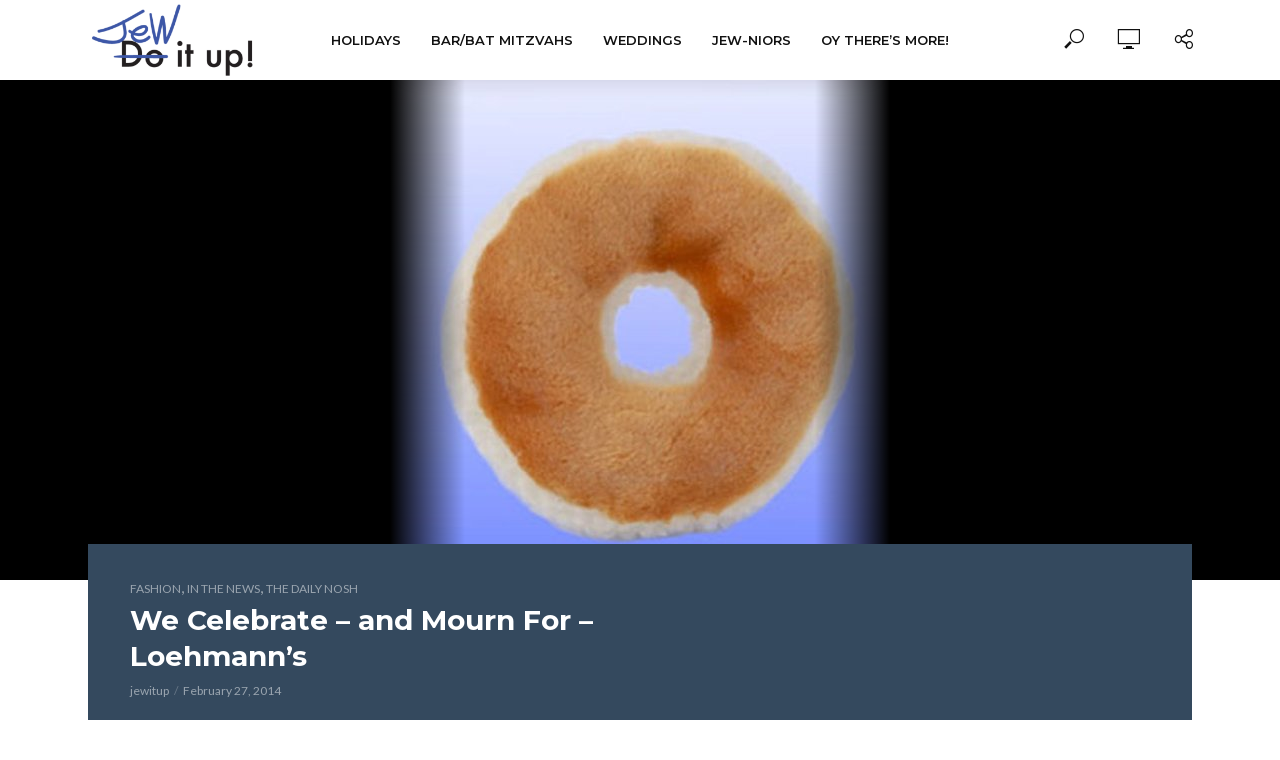

--- FILE ---
content_type: text/html; charset=UTF-8
request_url: https://jewitup.com/category/oy/inthenews/
body_size: 15653
content:
<!DOCTYPE html>
<html lang="en-US">
<head>
<meta charset="UTF-8">
<meta name="viewport" content="width=device-width,initial-scale=1.0">
<link rel="pingback" href="https://jewitup.com/xmlrpc.php">
<link rel="profile" href="https://gmpg.org/xfn/11" />
<title>In the News &#8211; Jewtewb</title>
<meta name='robots' content='max-image-preview:large' />
	<style>img:is([sizes="auto" i], [sizes^="auto," i]) { contain-intrinsic-size: 3000px 1500px }</style>
	<link rel='dns-prefetch' href='//fonts.googleapis.com' />
<link rel="alternate" type="application/rss+xml" title="Jewtewb &raquo; Feed" href="https://jewitup.com/feed/" />
<link rel="alternate" type="application/rss+xml" title="Jewtewb &raquo; Comments Feed" href="https://jewitup.com/comments/feed/" />
<link rel="alternate" type="application/rss+xml" title="Jewtewb &raquo; In the News Category Feed" href="https://jewitup.com/category/oy/inthenews/feed/" />
		<!-- This site uses the Google Analytics by MonsterInsights plugin v9.11.1 - Using Analytics tracking - https://www.monsterinsights.com/ -->
		<!-- Note: MonsterInsights is not currently configured on this site. The site owner needs to authenticate with Google Analytics in the MonsterInsights settings panel. -->
					<!-- No tracking code set -->
				<!-- / Google Analytics by MonsterInsights -->
		<script type="text/javascript">
/* <![CDATA[ */
window._wpemojiSettings = {"baseUrl":"https:\/\/s.w.org\/images\/core\/emoji\/16.0.1\/72x72\/","ext":".png","svgUrl":"https:\/\/s.w.org\/images\/core\/emoji\/16.0.1\/svg\/","svgExt":".svg","source":{"concatemoji":"https:\/\/jewitup.com\/wp-includes\/js\/wp-emoji-release.min.js?ver=6.8.3"}};
/*! This file is auto-generated */
!function(s,n){var o,i,e;function c(e){try{var t={supportTests:e,timestamp:(new Date).valueOf()};sessionStorage.setItem(o,JSON.stringify(t))}catch(e){}}function p(e,t,n){e.clearRect(0,0,e.canvas.width,e.canvas.height),e.fillText(t,0,0);var t=new Uint32Array(e.getImageData(0,0,e.canvas.width,e.canvas.height).data),a=(e.clearRect(0,0,e.canvas.width,e.canvas.height),e.fillText(n,0,0),new Uint32Array(e.getImageData(0,0,e.canvas.width,e.canvas.height).data));return t.every(function(e,t){return e===a[t]})}function u(e,t){e.clearRect(0,0,e.canvas.width,e.canvas.height),e.fillText(t,0,0);for(var n=e.getImageData(16,16,1,1),a=0;a<n.data.length;a++)if(0!==n.data[a])return!1;return!0}function f(e,t,n,a){switch(t){case"flag":return n(e,"\ud83c\udff3\ufe0f\u200d\u26a7\ufe0f","\ud83c\udff3\ufe0f\u200b\u26a7\ufe0f")?!1:!n(e,"\ud83c\udde8\ud83c\uddf6","\ud83c\udde8\u200b\ud83c\uddf6")&&!n(e,"\ud83c\udff4\udb40\udc67\udb40\udc62\udb40\udc65\udb40\udc6e\udb40\udc67\udb40\udc7f","\ud83c\udff4\u200b\udb40\udc67\u200b\udb40\udc62\u200b\udb40\udc65\u200b\udb40\udc6e\u200b\udb40\udc67\u200b\udb40\udc7f");case"emoji":return!a(e,"\ud83e\udedf")}return!1}function g(e,t,n,a){var r="undefined"!=typeof WorkerGlobalScope&&self instanceof WorkerGlobalScope?new OffscreenCanvas(300,150):s.createElement("canvas"),o=r.getContext("2d",{willReadFrequently:!0}),i=(o.textBaseline="top",o.font="600 32px Arial",{});return e.forEach(function(e){i[e]=t(o,e,n,a)}),i}function t(e){var t=s.createElement("script");t.src=e,t.defer=!0,s.head.appendChild(t)}"undefined"!=typeof Promise&&(o="wpEmojiSettingsSupports",i=["flag","emoji"],n.supports={everything:!0,everythingExceptFlag:!0},e=new Promise(function(e){s.addEventListener("DOMContentLoaded",e,{once:!0})}),new Promise(function(t){var n=function(){try{var e=JSON.parse(sessionStorage.getItem(o));if("object"==typeof e&&"number"==typeof e.timestamp&&(new Date).valueOf()<e.timestamp+604800&&"object"==typeof e.supportTests)return e.supportTests}catch(e){}return null}();if(!n){if("undefined"!=typeof Worker&&"undefined"!=typeof OffscreenCanvas&&"undefined"!=typeof URL&&URL.createObjectURL&&"undefined"!=typeof Blob)try{var e="postMessage("+g.toString()+"("+[JSON.stringify(i),f.toString(),p.toString(),u.toString()].join(",")+"));",a=new Blob([e],{type:"text/javascript"}),r=new Worker(URL.createObjectURL(a),{name:"wpTestEmojiSupports"});return void(r.onmessage=function(e){c(n=e.data),r.terminate(),t(n)})}catch(e){}c(n=g(i,f,p,u))}t(n)}).then(function(e){for(var t in e)n.supports[t]=e[t],n.supports.everything=n.supports.everything&&n.supports[t],"flag"!==t&&(n.supports.everythingExceptFlag=n.supports.everythingExceptFlag&&n.supports[t]);n.supports.everythingExceptFlag=n.supports.everythingExceptFlag&&!n.supports.flag,n.DOMReady=!1,n.readyCallback=function(){n.DOMReady=!0}}).then(function(){return e}).then(function(){var e;n.supports.everything||(n.readyCallback(),(e=n.source||{}).concatemoji?t(e.concatemoji):e.wpemoji&&e.twemoji&&(t(e.twemoji),t(e.wpemoji)))}))}((window,document),window._wpemojiSettings);
/* ]]> */
</script>
<style id='wp-emoji-styles-inline-css' type='text/css'>

	img.wp-smiley, img.emoji {
		display: inline !important;
		border: none !important;
		box-shadow: none !important;
		height: 1em !important;
		width: 1em !important;
		margin: 0 0.07em !important;
		vertical-align: -0.1em !important;
		background: none !important;
		padding: 0 !important;
	}
</style>
<link rel='stylesheet' id='wp-block-library-css' href='https://jewitup.com/wp-includes/css/dist/block-library/style.min.css?ver=6.8.3' type='text/css' media='all' />
<style id='classic-theme-styles-inline-css' type='text/css'>
/*! This file is auto-generated */
.wp-block-button__link{color:#fff;background-color:#32373c;border-radius:9999px;box-shadow:none;text-decoration:none;padding:calc(.667em + 2px) calc(1.333em + 2px);font-size:1.125em}.wp-block-file__button{background:#32373c;color:#fff;text-decoration:none}
</style>
<link rel='stylesheet' id='coblocks-frontend-css' href='https://jewitup.com/wp-content/plugins/coblocks/dist/style-coblocks-1.css?ver=3.1.16' type='text/css' media='all' />
<link rel='stylesheet' id='coblocks-extensions-css' href='https://jewitup.com/wp-content/plugins/coblocks/dist/style-coblocks-extensions.css?ver=3.1.16' type='text/css' media='all' />
<link rel='stylesheet' id='coblocks-animation-css' href='https://jewitup.com/wp-content/plugins/coblocks/dist/style-coblocks-animation.css?ver=2677611078ee87eb3b1c' type='text/css' media='all' />
<style id='global-styles-inline-css' type='text/css'>
:root{--wp--preset--aspect-ratio--square: 1;--wp--preset--aspect-ratio--4-3: 4/3;--wp--preset--aspect-ratio--3-4: 3/4;--wp--preset--aspect-ratio--3-2: 3/2;--wp--preset--aspect-ratio--2-3: 2/3;--wp--preset--aspect-ratio--16-9: 16/9;--wp--preset--aspect-ratio--9-16: 9/16;--wp--preset--color--black: #000000;--wp--preset--color--cyan-bluish-gray: #abb8c3;--wp--preset--color--white: #ffffff;--wp--preset--color--pale-pink: #f78da7;--wp--preset--color--vivid-red: #cf2e2e;--wp--preset--color--luminous-vivid-orange: #ff6900;--wp--preset--color--luminous-vivid-amber: #fcb900;--wp--preset--color--light-green-cyan: #7bdcb5;--wp--preset--color--vivid-green-cyan: #00d084;--wp--preset--color--pale-cyan-blue: #8ed1fc;--wp--preset--color--vivid-cyan-blue: #0693e3;--wp--preset--color--vivid-purple: #9b51e0;--wp--preset--color--vlog-acc: #9b59b6;--wp--preset--color--vlog-meta: #999999;--wp--preset--color--vlog-txt: #111111;--wp--preset--color--vlog-bg: #ffffff;--wp--preset--color--vlog-highlight-txt: #ffffff;--wp--preset--color--vlog-highlight-bg: #34495e;--wp--preset--gradient--vivid-cyan-blue-to-vivid-purple: linear-gradient(135deg,rgba(6,147,227,1) 0%,rgb(155,81,224) 100%);--wp--preset--gradient--light-green-cyan-to-vivid-green-cyan: linear-gradient(135deg,rgb(122,220,180) 0%,rgb(0,208,130) 100%);--wp--preset--gradient--luminous-vivid-amber-to-luminous-vivid-orange: linear-gradient(135deg,rgba(252,185,0,1) 0%,rgba(255,105,0,1) 100%);--wp--preset--gradient--luminous-vivid-orange-to-vivid-red: linear-gradient(135deg,rgba(255,105,0,1) 0%,rgb(207,46,46) 100%);--wp--preset--gradient--very-light-gray-to-cyan-bluish-gray: linear-gradient(135deg,rgb(238,238,238) 0%,rgb(169,184,195) 100%);--wp--preset--gradient--cool-to-warm-spectrum: linear-gradient(135deg,rgb(74,234,220) 0%,rgb(151,120,209) 20%,rgb(207,42,186) 40%,rgb(238,44,130) 60%,rgb(251,105,98) 80%,rgb(254,248,76) 100%);--wp--preset--gradient--blush-light-purple: linear-gradient(135deg,rgb(255,206,236) 0%,rgb(152,150,240) 100%);--wp--preset--gradient--blush-bordeaux: linear-gradient(135deg,rgb(254,205,165) 0%,rgb(254,45,45) 50%,rgb(107,0,62) 100%);--wp--preset--gradient--luminous-dusk: linear-gradient(135deg,rgb(255,203,112) 0%,rgb(199,81,192) 50%,rgb(65,88,208) 100%);--wp--preset--gradient--pale-ocean: linear-gradient(135deg,rgb(255,245,203) 0%,rgb(182,227,212) 50%,rgb(51,167,181) 100%);--wp--preset--gradient--electric-grass: linear-gradient(135deg,rgb(202,248,128) 0%,rgb(113,206,126) 100%);--wp--preset--gradient--midnight: linear-gradient(135deg,rgb(2,3,129) 0%,rgb(40,116,252) 100%);--wp--preset--font-size--small: 12.8px;--wp--preset--font-size--medium: 20px;--wp--preset--font-size--large: 22.4px;--wp--preset--font-size--x-large: 42px;--wp--preset--font-size--normal: 16px;--wp--preset--font-size--huge: 28.8px;--wp--preset--spacing--20: 0.44rem;--wp--preset--spacing--30: 0.67rem;--wp--preset--spacing--40: 1rem;--wp--preset--spacing--50: 1.5rem;--wp--preset--spacing--60: 2.25rem;--wp--preset--spacing--70: 3.38rem;--wp--preset--spacing--80: 5.06rem;--wp--preset--shadow--natural: 6px 6px 9px rgba(0, 0, 0, 0.2);--wp--preset--shadow--deep: 12px 12px 50px rgba(0, 0, 0, 0.4);--wp--preset--shadow--sharp: 6px 6px 0px rgba(0, 0, 0, 0.2);--wp--preset--shadow--outlined: 6px 6px 0px -3px rgba(255, 255, 255, 1), 6px 6px rgba(0, 0, 0, 1);--wp--preset--shadow--crisp: 6px 6px 0px rgba(0, 0, 0, 1);}:where(.is-layout-flex){gap: 0.5em;}:where(.is-layout-grid){gap: 0.5em;}body .is-layout-flex{display: flex;}.is-layout-flex{flex-wrap: wrap;align-items: center;}.is-layout-flex > :is(*, div){margin: 0;}body .is-layout-grid{display: grid;}.is-layout-grid > :is(*, div){margin: 0;}:where(.wp-block-columns.is-layout-flex){gap: 2em;}:where(.wp-block-columns.is-layout-grid){gap: 2em;}:where(.wp-block-post-template.is-layout-flex){gap: 1.25em;}:where(.wp-block-post-template.is-layout-grid){gap: 1.25em;}.has-black-color{color: var(--wp--preset--color--black) !important;}.has-cyan-bluish-gray-color{color: var(--wp--preset--color--cyan-bluish-gray) !important;}.has-white-color{color: var(--wp--preset--color--white) !important;}.has-pale-pink-color{color: var(--wp--preset--color--pale-pink) !important;}.has-vivid-red-color{color: var(--wp--preset--color--vivid-red) !important;}.has-luminous-vivid-orange-color{color: var(--wp--preset--color--luminous-vivid-orange) !important;}.has-luminous-vivid-amber-color{color: var(--wp--preset--color--luminous-vivid-amber) !important;}.has-light-green-cyan-color{color: var(--wp--preset--color--light-green-cyan) !important;}.has-vivid-green-cyan-color{color: var(--wp--preset--color--vivid-green-cyan) !important;}.has-pale-cyan-blue-color{color: var(--wp--preset--color--pale-cyan-blue) !important;}.has-vivid-cyan-blue-color{color: var(--wp--preset--color--vivid-cyan-blue) !important;}.has-vivid-purple-color{color: var(--wp--preset--color--vivid-purple) !important;}.has-black-background-color{background-color: var(--wp--preset--color--black) !important;}.has-cyan-bluish-gray-background-color{background-color: var(--wp--preset--color--cyan-bluish-gray) !important;}.has-white-background-color{background-color: var(--wp--preset--color--white) !important;}.has-pale-pink-background-color{background-color: var(--wp--preset--color--pale-pink) !important;}.has-vivid-red-background-color{background-color: var(--wp--preset--color--vivid-red) !important;}.has-luminous-vivid-orange-background-color{background-color: var(--wp--preset--color--luminous-vivid-orange) !important;}.has-luminous-vivid-amber-background-color{background-color: var(--wp--preset--color--luminous-vivid-amber) !important;}.has-light-green-cyan-background-color{background-color: var(--wp--preset--color--light-green-cyan) !important;}.has-vivid-green-cyan-background-color{background-color: var(--wp--preset--color--vivid-green-cyan) !important;}.has-pale-cyan-blue-background-color{background-color: var(--wp--preset--color--pale-cyan-blue) !important;}.has-vivid-cyan-blue-background-color{background-color: var(--wp--preset--color--vivid-cyan-blue) !important;}.has-vivid-purple-background-color{background-color: var(--wp--preset--color--vivid-purple) !important;}.has-black-border-color{border-color: var(--wp--preset--color--black) !important;}.has-cyan-bluish-gray-border-color{border-color: var(--wp--preset--color--cyan-bluish-gray) !important;}.has-white-border-color{border-color: var(--wp--preset--color--white) !important;}.has-pale-pink-border-color{border-color: var(--wp--preset--color--pale-pink) !important;}.has-vivid-red-border-color{border-color: var(--wp--preset--color--vivid-red) !important;}.has-luminous-vivid-orange-border-color{border-color: var(--wp--preset--color--luminous-vivid-orange) !important;}.has-luminous-vivid-amber-border-color{border-color: var(--wp--preset--color--luminous-vivid-amber) !important;}.has-light-green-cyan-border-color{border-color: var(--wp--preset--color--light-green-cyan) !important;}.has-vivid-green-cyan-border-color{border-color: var(--wp--preset--color--vivid-green-cyan) !important;}.has-pale-cyan-blue-border-color{border-color: var(--wp--preset--color--pale-cyan-blue) !important;}.has-vivid-cyan-blue-border-color{border-color: var(--wp--preset--color--vivid-cyan-blue) !important;}.has-vivid-purple-border-color{border-color: var(--wp--preset--color--vivid-purple) !important;}.has-vivid-cyan-blue-to-vivid-purple-gradient-background{background: var(--wp--preset--gradient--vivid-cyan-blue-to-vivid-purple) !important;}.has-light-green-cyan-to-vivid-green-cyan-gradient-background{background: var(--wp--preset--gradient--light-green-cyan-to-vivid-green-cyan) !important;}.has-luminous-vivid-amber-to-luminous-vivid-orange-gradient-background{background: var(--wp--preset--gradient--luminous-vivid-amber-to-luminous-vivid-orange) !important;}.has-luminous-vivid-orange-to-vivid-red-gradient-background{background: var(--wp--preset--gradient--luminous-vivid-orange-to-vivid-red) !important;}.has-very-light-gray-to-cyan-bluish-gray-gradient-background{background: var(--wp--preset--gradient--very-light-gray-to-cyan-bluish-gray) !important;}.has-cool-to-warm-spectrum-gradient-background{background: var(--wp--preset--gradient--cool-to-warm-spectrum) !important;}.has-blush-light-purple-gradient-background{background: var(--wp--preset--gradient--blush-light-purple) !important;}.has-blush-bordeaux-gradient-background{background: var(--wp--preset--gradient--blush-bordeaux) !important;}.has-luminous-dusk-gradient-background{background: var(--wp--preset--gradient--luminous-dusk) !important;}.has-pale-ocean-gradient-background{background: var(--wp--preset--gradient--pale-ocean) !important;}.has-electric-grass-gradient-background{background: var(--wp--preset--gradient--electric-grass) !important;}.has-midnight-gradient-background{background: var(--wp--preset--gradient--midnight) !important;}.has-small-font-size{font-size: var(--wp--preset--font-size--small) !important;}.has-medium-font-size{font-size: var(--wp--preset--font-size--medium) !important;}.has-large-font-size{font-size: var(--wp--preset--font-size--large) !important;}.has-x-large-font-size{font-size: var(--wp--preset--font-size--x-large) !important;}
:where(.wp-block-post-template.is-layout-flex){gap: 1.25em;}:where(.wp-block-post-template.is-layout-grid){gap: 1.25em;}
:where(.wp-block-columns.is-layout-flex){gap: 2em;}:where(.wp-block-columns.is-layout-grid){gap: 2em;}
:root :where(.wp-block-pullquote){font-size: 1.5em;line-height: 1.6;}
</style>
<link rel='stylesheet' id='contact-form-7-css' href='https://jewitup.com/wp-content/plugins/contact-form-7/includes/css/styles.css?ver=6.1.4' type='text/css' media='all' />
<link rel='stylesheet' id='mks_shortcodes_simple_line_icons-css' href='https://jewitup.com/wp-content/plugins/meks-flexible-shortcodes/css/simple-line/simple-line-icons.css?ver=1.3.8' type='text/css' media='screen' />
<link rel='stylesheet' id='mks_shortcodes_css-css' href='https://jewitup.com/wp-content/plugins/meks-flexible-shortcodes/css/style.css?ver=1.3.8' type='text/css' media='screen' />
<link rel='stylesheet' id='wp-components-css' href='https://jewitup.com/wp-includes/css/dist/components/style.min.css?ver=6.8.3' type='text/css' media='all' />
<link rel='stylesheet' id='godaddy-styles-css' href='https://jewitup.com/wp-content/plugins/coblocks/includes/Dependencies/GoDaddy/Styles/build/latest.css?ver=2.0.2' type='text/css' media='all' />
<link rel='stylesheet' id='vlog-fonts-css' href='https://fonts.googleapis.com/css?family=Lato%3A400%7CMontserrat%3A400%2C700%2C600&#038;subset=latin%2Clatin-ext&#038;ver=2.3.1' type='text/css' media='all' />
<link rel='stylesheet' id='vlog-main-css' href='https://jewitup.com/wp-content/themes/vlog/assets/css/min.css?ver=2.3.1' type='text/css' media='all' />
<style id='vlog-main-inline-css' type='text/css'>
body,#cancel-comment-reply-link,.vlog-wl-action .vlog-button,.vlog-actions-menu .vlog-action-login a {color: #111111;font-family: 'Lato';font-weight: 400;}.vlog-body-box{background-color:#ffffff;}h1, h2, h3, h4, h5, h6,.h1, .h2, .h3, .h4, .h5, .h6,blockquote,.vlog-comments .url,.comment-author b,.vlog-site-header .site-title a,.entry-content thead td,#bbpress-forums .bbp-forum-title, #bbpress-forums .bbp-topic-permalink,.wp-block-cover .wp-block-cover-image-text, .wp-block-cover .wp-block-cover-text, .wp-block-cover h2, .wp-block-cover-image .wp-block-cover-image-text, .wp-block-cover-image .wp-block-cover-text, .wp-block-cover-image h2 {font-family: 'Montserrat';font-weight: 700;}.vlog-site-header a,.dl-menuwrapper li a{font-family: 'Montserrat';font-weight: 600;}body{font-size: 1.6rem;}.entry-headline.h4{font-size: 1.8rem;}.vlog-site-header .vlog-main-nav li a{font-size: 1.3rem;}.vlog-sidebar, .vlog-site-footer p, .vlog-lay-b .entry-content p, .vlog-lay-c .entry-content p, .vlog-lay-d .entry-content p, .vlog-lay-e .entry-content p{font-size: 1.4rem;}.widget .widget-title{font-size: 1.6rem;}.vlog-mod-head .vlog-mod-title h4{font-size: 1.8rem;}h1, .h1 {font-size: 2.8rem;}h2, .h2 {font-size: 2.4rem;}h3, .h3 {font-size: 2.0rem;}h4, .h4, .vlog-no-sid .vlog-lay-d .h5, .vlog-no-sid .vlog-lay-e .h5, .vlog-no-sid .vlog-lay-f .h5 {font-size: 1.8rem;}h5, .h5, .vlog-no-sid .vlog-lay-g .h6 {font-size: 1.6rem;}h6, .h6 {font-size: 1.4rem;}.h7{font-size: 1.3rem;}.entry-headline h4{font-size: 1.8rem;}.meta-item{font-size: 1.2rem;}.vlog-top-bar,.vlog-top-bar .sub-menu{background-color: #34495e;}.vlog-top-bar ul li a,.vlog-site-date{color: #8b97a3;}.vlog-top-bar ul li:hover > a{color: #ffffff;}.vlog-header-middle{height: 80px;}.vlog-header-middle .site-title img{max-height: 80px;}.vlog-site-header,.vlog-header-shadow .vlog-header-wrapper,.vlog-site-header .vlog-main-nav .sub-menu,.vlog-actions-button .sub-menu,.vlog-site-header .vlog-main-nav > li:hover > a,.vlog-actions-button:hover > span,.vlog-action-search.active.vlog-actions-button > span,.vlog-actions-search input[type=text]:focus,.vlog-responsive-header,.dl-menuwrapper .dl-menu{background-color: #ffffff;}.vlog-site-header,.vlog-site-header .entry-title a,.vlog-site-header a,.vlog-custom-cart,.dl-menuwrapper li a,.vlog-site-header .vlog-search-form input[type=text],.vlog-responsive-header,.vlog-responsive-header a.vlog-responsive-header .entry-title a,.dl-menuwrapper button,.vlog-remove-wl, .vlog-remove-ll {color: #111111;}.vlog-main-nav .sub-menu li:hover > a,.vlog-main-nav > .current_page_item > a,.vlog-main-nav .current-menu-item > a,.vlog-main-nav li:not(.menu-item-has-children):hover > a,.vlog-actions-button.vlog-action-search:hover span,.vlog-actions-button.vlog-cart-icon:hover a,.dl-menuwrapper li a:focus,.dl-menuwrapper li a:hover,.dl-menuwrapper button:hover,.vlog-main-nav .vlog-mega-menu .entry-title a:hover,.vlog-menu-posts .entry-title a:hover,.vlog-menu-posts .vlog-remove-wl:hover{color: #9b59b6;}.vlog-site-header .vlog-search-form input[type=text]::-webkit-input-placeholder { color: #111111;}.vlog-site-header .vlog-search-form input[type=text]::-moz-placeholder {color: #111111;}.vlog-site-header .vlog-search-form input[type=text]:-ms-input-placeholder {color: #111111;}.vlog-watch-later-count{background-color: #9b59b6;}.pulse{-webkit-box-shadow: 0 0 0 0 #f0f0f0, 0 0 0 0 rgba(155,89,182,0.7);box-shadow: 0 0 0 0 #f0f0f0, 0 0 0 0 rgba(155,89,182,0.7);}.vlog-header-bottom{background: #f6f6f6;}.vlog-header-bottom,.vlog-header-bottom .entry-title a,.vlog-header-bottom a,.vlog-header-bottom .vlog-search-form input[type=text]{color: #111111;}.vlog-header-bottom .vlog-main-nav .sub-menu li:hover > a, .vlog-header-bottom .vlog-main-nav > .current_page_item > a, .vlog-header-bottom .vlog-main-nav .current-menu-item > a, .vlog-header-bottom .vlog-main-nav li:not(.menu-item-has-children):hover > a, .vlog-header-bottom .vlog-actions-button.vlog-action-search:hover span,.vlog-header-bottom .entry-title a:hover,.vlog-header-bottom .vlog-remove-wl:hover,.vlog-header-bottom .vlog-mega-menu .entry-title a:hover{color: #9b59b6;}.vlog-header-bottom .vlog-search-form input[type=text]::-webkit-input-placeholder { color: #111111;}.vlog-header-bottom .vlog-search-form input[type=text]::-moz-placeholder {color: #111111;}.vlog-header-bottom .vlog-search-form input[type=text]:-ms-input-placeholder {color: #111111;}.vlog-header-bottom .vlog-watch-later-count{background-color: #9b59b6;}.vlog-header-bottom .pulse{-webkit-box-shadow: 0 0 0 0 #f0f0f0, 0 0 0 0 rgba(155,89,182,0.7);box-shadow: 0 0 0 0 #f0f0f0, 0 0 0 0 rgba(155,89,182,0.7);}.vlog-sticky-header.vlog-site-header,.vlog-sticky-header.vlog-site-header .vlog-main-nav .sub-menu,.vlog-sticky-header .vlog-actions-button .sub-menu,.vlog-sticky-header.vlog-site-header .vlog-main-nav > li:hover > a,.vlog-sticky-header .vlog-actions-button:hover > span,.vlog-sticky-header .vlog-action-search.active.vlog-actions-button > span,.vlog-sticky-header .vlog-actions-search input[type=text]:focus{background-color: #ffffff;}.vlog-sticky-header,.vlog-sticky-header .entry-title a,.vlog-sticky-header a,.vlog-sticky-header .vlog-search-form input[type=text],.vlog-sticky-header.vlog-site-header a{color: #111111;}.vlog-sticky-header .vlog-main-nav .sub-menu li:hover > a,.vlog-sticky-header .vlog-main-nav > .current_page_item > a,.vlog-sticky-header .vlog-main-nav li:not(.menu-item-has-children):hover > a,.vlog-sticky-header .vlog-actions-button.vlog-action-search:hover span,.vlog-sticky-header.vlog-header-bottom .vlog-main-nav .current-menu-item > a,.vlog-sticky-header.vlog-header-bottom .entry-title a:hover,.vlog-sticky-header.vlog-header-bottom.vlog-remove-wl:hover,.vlog-sticky-header .vlog-main-nav .vlog-mega-menu .entry-title a:hover,.vlog-sticky-header .vlog-menu-posts .entry-title a:hover,.vlog-sticky-header .vlog-menu-posts .vlog-remove-wl:hover {color: #9b59b6;}.vlog-header-bottom .vlog-search-form input[type=text]::-webkit-input-placeholder { color: #111111;}.vlog-header-bottom .vlog-search-form input[type=text]::-moz-placeholder {color: #111111;}.vlog-header-bottom .vlog-search-form input[type=text]:-ms-input-placeholder {color: #111111;}.vlog-sticky-header .vlog-watch-later-count{background-color: #9b59b6;}.vlog-sticky-header .pulse{-webkit-box-shadow: 0 0 0 0 #f0f0f0, 0 0 0 0 rgba(155,89,182,0.7);box-shadow: 0 0 0 0 #f0f0f0, 0 0 0 0 rgba(155,89,182,0.7);}a{color: #9b59b6; }.meta-item,.meta-icon,.meta-comments a,.vlog-prev-next-nav .vlog-pn-ico,.comment-metadata a,.widget_calendar table caption,.widget_archive li,.widget_recent_comments li,.rss-date,.widget_rss cite,.widget_tag_cloud a:after,.widget_recent_entries li .post-date,.meta-tags a:after,.bbp-forums .bbp-forum-freshness a,#vlog-video-sticky-close{color: #999999; }.vlog-pagination .dots:hover, .vlog-pagination a, .vlog-post .entry-category a:hover,a.meta-icon:hover,.meta-comments:hover,.meta-comments:hover a,.vlog-prev-next-nav a,.widget_tag_cloud a,.widget_calendar table tfoot tr td a,.vlog-button-search,.meta-tags a,.vlog-all-link:hover,.vlog-sl-item:hover,.entry-content-single .meta-tags a:hover,#bbpress-forums .bbp-forum-title, #bbpress-forums .bbp-topic-permalink{color: #111111; }.vlog-count,.vlog-button,.vlog-pagination .vlog-button,.vlog-pagination .vlog-button:hover,.vlog-listen-later-count,.vlog-cart-icon a .vlog-cart-count,a.page-numbers:hover,.widget_calendar table tbody td a,.vlog-load-more a,.vlog-next a,.vlog-prev a,.vlog-pagination .next,.vlog-pagination .prev,.mks_author_link,.mks_read_more a,.vlog-wl-action .vlog-button,body .mejs-controls .mejs-time-rail .mejs-time-current,.vlog-link-pages a,body a.llms-button-action {background-color: #9b59b6;}body a.llms-button-action:hover {background-color: #9b59b6;color: #fff;}.vlog-pagination .uil-ripple-css div:nth-of-type(1),.vlog-pagination .uil-ripple-css div:nth-of-type(2),blockquote{border-color: #9b59b6;}.entry-content-single a,#bbpress-forums .bbp-forum-title:hover, #bbpress-forums .bbp-topic-permalink:hover{color: #9b59b6;}.entry-content-single a:hover{color: #111111;}.vlog-site-content,.vlog-content .entry-content-single a.vlog-popup-img { background: #ffffff;}.vlog-content .entry-content-single a.vlog-popup-img{color: #ffffff;}h1,h2,h3,h4,h5,h6,.h1, .h2, .h3, .h4, .h5, .h6,.entry-title a,.vlog-comments .url,.rsswidget:hover,.vlog-format-inplay .entry-category a:hover,.vlog-format-inplay .meta-comments a:hover,.vlog-format-inplay .action-item,.vlog-format-inplay .entry-title a,.vlog-format-inplay .entry-title a:hover { color: #111111;}.widget ul li a{color: #111111;}.widget ul li a:hover,.entry-title a:hover,.widget .vlog-search-form .vlog-button-search:hover,.bypostauthor .comment-body .fn:before,.vlog-comments .url:hover,#cancel-comment-reply-link,.widget_tag_cloud a:hover,.meta-tags a:hover,.vlog-remove-wl:hover{color: #9b59b6;}.entry-content p{color: #111111;}.widget_calendar #today:after{background: rgba(17,17,17,0.1)}.vlog-button,.vlog-button a,.vlog-pagination .vlog-button,.vlog-pagination .next,.vlog-pagination .prev,a.page-numbers:hover,.widget_calendar table tbody td a,.vlog-featured-info-2 .entry-title a,.vlog-load-more a,.vlog-next a,.vlog-prev a,.mks_author_link,.mks_read_more a,.vlog-wl-action .vlog-button,.vlog-link-pages a,.vlog-link-pages a:hover{color: #FFF;}#cancel-comment-reply-link, .comment-reply-link, .vlog-rm,.vlog-mod-actions .vlog-all-link,.vlog-slider-controls .owl-next, .vlog-slider-controls .owl-prev {color: #9b59b6; border-color: rgba(155,89,182,0.7)}.vlog-mod-actions .vlog-all-link:hover,.vlog-slider-controls .owl-next:hover, .vlog-slider-controls .owl-prev:hover {color: #111111; border-color: rgba(17,17,17,0.7)}.comment-reply-link:hover,.vlog-rm:hover,a.button.product_type_simple.add_to_cart_button:hover,a.added_to_cart:hover,#cancel-comment-reply-link:hover{color: #111111;border-color: #111111;}.wp-block-button__link,.wp-block-search__button{background: #9b59b6; color: #ffffff;}.wp-block-button__link:hover,.wp-block-search__button:hover{color: #ffffff;}.wp-block-separator{border-color: rgba(17,17,17,0.2);border-bottom-width: 1px;}.wp-block-calendar tfoot a{color: #9b59b6; }.vlog-highlight .entry-category,.vlog-highlight .entry-category a,.vlog-highlight .meta-item a,.vlog-highlight .meta-item span,.vlog-highlight .meta-item,.vlog-highlight.widget_tag_cloud a:hover{color: rgba(255,255,255,0.5);}.vlog-highlight {background: #34495e;color: #ffffff;border: none;}.vlog-highlight .widget-title{border-bottom-color: rgba(255,255,255,0.1);}.vlog-highlight .entry-title,.vlog-highlight .entry-category a:hover,.vlog-highlight .action-item,.vlog-highlight .meta-item a:hover,.vlog-highlight .widget-title span,.vlog-highlight .entry-title a,.widget.vlog-highlight ul li a,.vlog-highlight.widget_calendar table tfoot tr td a,.vlog-highlight .widget_tag_cloud a{color: #ffffff;}.vlog-highlight .widget_calendar #today:after{ background: rgba(255,255,255,0.1);}.widget.vlog-highlightinput[type=number], .widget.vlog-highlight input[type=text], .widget.vlog-highlight input[type=email], .widget.vlog-highlight input[type=url], .widget.vlog-highlight input[type=tel], .widget.vlog-highlight input[type=date], .widget.vlog-highlight input[type=password], .widget.vlog-highlight select, .widget.vlog-highlight textarea{background: #FFF;color: #111;border-color: rgba(255,255,255,0.1);}.vlog-highlight .vlog-button-search{color:#111;}.vlog-bg-box,.author .vlog-mod-desc,.vlog-bg{background: rgba(17,17,17,0.05);}.vlog-pagination .current{background: rgba(17,17,17,0.1);}.vlog-site-footer{background: #34495e;color: #ffffff;}.vlog-site-footer .widget-title,.vlog-site-footer .widget_calendar table tbody td a,.vlog-site-footer .widget_calendar table tfoot tr td a,.vlog-site-footer .widget.mks_author_widget h3,.vlog-site-footer.mks_author_link,.vlog-site-footer .vlog-button:hover,.vlog-site-footer .meta-item a:hover,.vlog-site-footer .entry-category a:hover {color: #ffffff;}.vlog-site-footer a,.vlog-site-footer ul li a,.vlog-site-footer .widget_calendar table tbody td a:hover,.vlog-site-footer .widget_calendar table tfoot tr td a:hover{color: rgba(255,255,255,0.8);}.vlog-site-footer .meta-item a,.vlog-site-footer .meta-item .meta-icon,.vlog-site-footer .widget_recent_entries li .post-date,.vlog-site-footer .meta-item{color: rgba(255,255,255,0.5);}.vlog-site-footer .meta-comments:hover,.vlog-site-footer ul li a:hover,.vlog-site-footer a:hover{color: #ffffff;}.vlog-site-footer .widget .vlog-count,.vlog-site-footer .widget_calendar table tbody td a,.vlog-site-footer a.mks_author_link,.vlog-site-footer a.mks_author_link:hover,.vlog-site-footer .widget_calendar table tbody td a:hover{color: #34495e;background: #ffffff;}.vlog-site-footer .widget .vlog-search-form input[type=text],.vlog-site-footer select{ background: #FFF; color: #111; border:#ffffff;}.vlog-site-footer .widget .vlog-search-form .vlog-button-search{color: #111;}.vlog-site-footer .vlog-mod-actions .vlog-all-link, .vlog-site-footer .vlog-slider-controls .owl-next, .vlog-site-footer .vlog-slider-controls .owl-prev{ color: rgba(255,255,255,0.8); border-color:rgba(255,255,255,0.8);}.vlog-site-footer .vlog-mod-actions .vlog-all-link:hover, .vlog-site-footer .vlog-slider-controls .owl-next:hover, .vlog-site-footer .vlog-slider-controls .owl-prev:hover{ color: rgba(255,255,255,1); border-color:rgba(255,255,255,1);}.entry-content-single ul > li:before,.vlog-comments .comment-content ul > li:before{color: #9b59b6;}input[type=number], input[type=text], input[type=email],input[type=search], input[type=url], input[type=tel], input[type=date], input[type=password], select, textarea,.widget,.vlog-comments,.comment-list,.comment .comment-respond,.widget .vlog-search-form input[type=text],.vlog-content .vlog-prev-next-nav,.vlog-wl-action,.vlog-mod-desc .vlog-search-form,.entry-content table,.entry-content td, .entry-content th,.entry-content-single table,.entry-content-single td, .entry-content-single th,.vlog-comments table,.vlog-comments td, .vlog-comments th,.wp-block-calendar tfoot{border-color: rgba(17,17,17,0.1);}input[type=number]:focus, input[type=text]:focus, input[type=email]:focus, input[type=url]:focus, input[type=tel]:focus, input[type=date]:focus, input[type=password]:focus, select:focus, textarea:focus{border-color: rgba(17,17,17,0.3);}input[type=number], input[type=text], input[type=email], input[type=url], input[type=tel], input[type=date], input[type=password], select, textarea{background-color: rgba(17,17,17,0.03);}body div.wpforms-container-full .wpforms-form input, body div.wpforms-container-full .wpforms-form select, body div.wpforms-container-full .wpforms-form textarea {background-color: rgba(17,17,17,0.03) !important; border-color: rgba(17,17,17,0.1) !important;}.vlog-button,input[type="submit"],.wpcf7-submit,input[type="button"],body div.wpforms-container-full .wpforms-form input[type=submit], body div.wpforms-container-full .wpforms-form button[type=submit], body div.wpforms-container-full .wpforms-form .wpforms-page-button,body div.wpforms-container-full .wpforms-form input[type=submit]:hover, body div.wpforms-container-full .wpforms-form button[type=submit]:hover, body div.wpforms-container-full .wpforms-form .wpforms-page-button:hover {background-color: #9b59b6;}.vlog-comments .comment-content{color: rgba(17,17,17,0.8);}li.bypostauthor > .comment-body,.vlog-rm {border-color: #9b59b6;}.vlog-ripple-circle{stroke: #9b59b6;}.vlog-cover-bg,.vlog-featured-2 .vlog-featured-item,.vlog-featured-3 .vlog-featured-item,.vlog-featured-4 .owl-item,.vlog-featured-5{height: 500px;}.vlog-fa-5-wrapper{height: 428px;}.vlog-fa-5-wrapper .fa-item{height: 178px;}div.bbp-submit-wrapper button, #bbpress-forums #bbp-your-profile fieldset.submit button{color:#FFF;background-color: #9b59b6;}.vlog-breadcrumbs a:hover{color: #111111;}.vlog-breadcrumbs{ border-bottom: 1px solid rgba(17,17,17,0.1);}.vlog-special-tag-label{background-color: rgba(155,89,182,0.5);}.vlog-special-tag-label{background-color: rgba(155,89,182,0.5);}.entry-image:hover .vlog-special-tag-label{background-color: rgba(155,89,182,0.8);}.vlog-format-inplay .entry-category a,.vlog-format-inplay .action-item:hover,.vlog-featured .vlog-format-inplay .meta-icon,.vlog-featured .vlog-format-inplay .meta-item,.vlog-format-inplay .meta-comments a,.vlog-featured-2 .vlog-format-inplay .entry-category a,.vlog-featured-2 .vlog-format-inplay .action-item:hover,.vlog-featured-2 .vlog-format-inplay .meta-icon,.vlog-featured-2 .vlog-format-inplay .meta-item,.vlog-featured-2 .vlog-format-inplay .meta-comments a{color: rgba(17,17,17,0.7);}.site-title{text-transform: uppercase;}.site-description{text-transform: uppercase;}.vlog-site-header{text-transform: uppercase;}.vlog-top-bar{text-transform: uppercase;}.entry-title{text-transform: none;}.entry-category a{text-transform: uppercase;}.vlog-mod-title, comment-author .fn{text-transform: uppercase;}.widget-title{text-transform: uppercase;}.has-small-font-size{ font-size: 1.1rem;}.has-large-font-size{ font-size: 1.8rem;}.has-huge-font-size{ font-size: 2.1rem;}@media(min-width: 768px){.has-small-font-size{ font-size: 1.2rem;}.has-normal-font-size{ font-size: 1.6rem;}.has-large-font-size{ font-size: 2.2rem;}.has-huge-font-size{ font-size: 2.8rem;}}.has-vlog-acc-background-color{ background-color: #9b59b6;}.has-vlog-acc-color{ color: #9b59b6;}.has-vlog-meta-background-color{ background-color: #999999;}.has-vlog-meta-color{ color: #999999;}.has-vlog-txt-background-color{ background-color: #111111;}.has-vlog-txt-color{ color: #111111;}.has-vlog-bg-background-color{ background-color: #ffffff;}.has-vlog-bg-color{ color: #ffffff;}.has-vlog-highlight-txt-background-color{ background-color: #ffffff;}.has-vlog-highlight-txt-color{ color: #ffffff;}.has-vlog-highlight-bg-background-color{ background-color: #34495e;}.has-vlog-highlight-bg-color{ color: #34495e;}
</style>
<link rel='stylesheet' id='vlog_child_load_scripts-css' href='https://jewitup.com/wp-content/themes/vlog-child/style.css?ver=2.3.1' type='text/css' media='screen' />
<link rel='stylesheet' id='meks-ads-widget-css' href='https://jewitup.com/wp-content/plugins/meks-easy-ads-widget/css/style.css?ver=2.0.9' type='text/css' media='all' />
<link rel='stylesheet' id='meks_instagram-widget-styles-css' href='https://jewitup.com/wp-content/plugins/meks-easy-instagram-widget/css/widget.css?ver=6.8.3' type='text/css' media='all' />
<link rel='stylesheet' id='meks-flickr-widget-css' href='https://jewitup.com/wp-content/plugins/meks-simple-flickr-widget/css/style.css?ver=1.3' type='text/css' media='all' />
<link rel='stylesheet' id='meks-author-widget-css' href='https://jewitup.com/wp-content/plugins/meks-smart-author-widget/css/style.css?ver=1.1.5' type='text/css' media='all' />
<link rel='stylesheet' id='meks-social-widget-css' href='https://jewitup.com/wp-content/plugins/meks-smart-social-widget/css/style.css?ver=1.6.5' type='text/css' media='all' />
<link rel='stylesheet' id='meks-themeforest-widget-css' href='https://jewitup.com/wp-content/plugins/meks-themeforest-smart-widget/css/style.css?ver=1.6' type='text/css' media='all' />
<link rel='stylesheet' id='meks_ess-main-css' href='https://jewitup.com/wp-content/plugins/meks-easy-social-share/assets/css/main.css?ver=1.3' type='text/css' media='all' />
<script type="text/javascript" src="https://jewitup.com/wp-includes/js/jquery/jquery.min.js?ver=3.7.1" id="jquery-core-js"></script>
<script type="text/javascript" src="https://jewitup.com/wp-includes/js/jquery/jquery-migrate.min.js?ver=3.4.1" id="jquery-migrate-js"></script>
<script type="text/javascript" id="frontend-checklist-js-extra">
/* <![CDATA[ */
var frontendChecklist = {"ajaxurl":"https:\/\/jewitup.com\/wp-admin\/admin-ajax.php"};
/* ]]> */
</script>
<script type="text/javascript" src="https://jewitup.com/wp-content/plugins/frontend-checklist/frontend-checklist.js?ver=6.8.3" id="frontend-checklist-js"></script>
<link rel="https://api.w.org/" href="https://jewitup.com/wp-json/" /><link rel="alternate" title="JSON" type="application/json" href="https://jewitup.com/wp-json/wp/v2/categories/37" /><link rel="EditURI" type="application/rsd+xml" title="RSD" href="https://jewitup.com/xmlrpc.php?rsd" />
<meta name="generator" content="WordPress 6.8.3" />
<meta name="generator" content="Redux 4.5.10" /><!-- All in one Favicon 4.8 --><link rel="icon" href="https://jewitup.com/wp-content/uploads/2014/01/favicon6.png" type="image/png"/>
<link rel="shortcut icon" href="https://jewitup.com/wp-content/uploads/2014/01/favicon5.png" />
<link rel="icon" href="https://jewitup.com/wp-content/uploads/2014/01/favicon2.png" sizes="32x32" />
<link rel="icon" href="https://jewitup.com/wp-content/uploads/2014/01/favicon2.png" sizes="192x192" />
<link rel="apple-touch-icon" href="https://jewitup.com/wp-content/uploads/2014/01/favicon2.png" />
<meta name="msapplication-TileImage" content="https://jewitup.com/wp-content/uploads/2014/01/favicon2.png" />
		<style type="text/css" id="wp-custom-css">
			.widget .mks_button.mks_button_small{
    margin:0;
    width:100%;
}.widget .mks_button.mks_button_small{
    margin:0;
    width:100%;
}		</style>
		</head>

<body class="archive category category-inthenews category-37 wp-theme-vlog wp-child-theme-vlog-child vlog-v_2_3_1 vlog-child">

	    
                
                
        <header id="header" class="vlog-site-header vlog-header-shadow hidden-xs hidden-sm">
            
            <div class="vlog-header-wrapper">
<div class="container">
	<div class="vlog-header-1 vlog-header-middle">
		<div class="vlog-slot-l">
			
<div class="vlog-site-branding vlog-logo-only">

			<span class="site-title h1"><a href="https://jewitup.com/" rel="home"><img class="vlog-logo" src="https://jewitup.com/wp-content/uploads/2014/08/cropped-logo1.png" alt="Jewtewb"></a></span>
	
	</div>

		</div>
		<div class="vlog-slot-c">
			<nav class="vlog-main-navigation">	
				<ul id="menu-main-categories" class="vlog-main-nav vlog-menu"><li id="menu-item-7" class="menu-item menu-item-type-taxonomy menu-item-object-category menu-item-has-children menu-item-7"><a href="https://jewitup.com/category/holidays/">Holidays</a>
<ul class="sub-menu">
	<li id="menu-item-4978" class="menu-item menu-item-type-taxonomy menu-item-object-category menu-item-4978"><a href="https://jewitup.com/category/shabbat/">Shabbat</a>	<li id="menu-item-2706" class="menu-item menu-item-type-taxonomy menu-item-object-category menu-item-2706"><a href="https://jewitup.com/category/holidays/rosh-hashanah/">Rosh Hashanah</a>	<li id="menu-item-2710" class="menu-item menu-item-type-taxonomy menu-item-object-category menu-item-2710"><a href="https://jewitup.com/category/holidays/yom-kippurbreak-the-fast/">Yom Kippur/Break the Fast</a>	<li id="menu-item-2708" class="menu-item menu-item-type-taxonomy menu-item-object-category menu-item-2708"><a href="https://jewitup.com/category/holidays/sukkot/">Sukkot</a>	<li id="menu-item-2707" class="menu-item menu-item-type-taxonomy menu-item-object-category menu-item-2707"><a href="https://jewitup.com/category/holidays/simchat-torah/">Simchat Torah</a>	<li id="menu-item-2711" class="menu-item menu-item-type-taxonomy menu-item-object-category menu-item-2711"><a href="https://jewitup.com/category/holidays/hanukkah/">Hanukkah</a>	<li id="menu-item-2709" class="menu-item menu-item-type-taxonomy menu-item-object-category menu-item-2709"><a href="https://jewitup.com/category/holidays/tu-bishvat/">Tu Bishvat</a>	<li id="menu-item-2705" class="menu-item menu-item-type-taxonomy menu-item-object-category menu-item-2705"><a href="https://jewitup.com/category/holidays/purim/">Purim</a>	<li id="menu-item-2712" class="menu-item menu-item-type-taxonomy menu-item-object-category menu-item-2712"><a href="https://jewitup.com/category/holidays/passover/">Passover</a></ul>
<li id="menu-item-421" class="menu-item menu-item-type-taxonomy menu-item-object-category menu-item-has-children menu-item-421"><a href="https://jewitup.com/category/barbat-mitzvahs/">Bar/Bat Mitzvahs</a>
<ul class="sub-menu">
	<li id="menu-item-4984" class="menu-item menu-item-type-taxonomy menu-item-object-category menu-item-has-children menu-item-4984"><a href="https://jewitup.com/category/barbat-mitzvahs/bar-bat-mitzvah-themes/">Bar/Bat Mitzvah Themes</a>
	<ul class="sub-menu">
		<li id="menu-item-2717" class="menu-item menu-item-type-taxonomy menu-item-object-category menu-item-2717"><a href="https://jewitup.com/category/barbat-mitzvahs/bar-bat-mitzvah-themes/beach/">Beach</a>		<li id="menu-item-2718" class="menu-item menu-item-type-taxonomy menu-item-object-category menu-item-2718"><a href="https://jewitup.com/category/barbat-mitzvahs/bar-bat-mitzvah-themes/broadway/">Broadway</a>		<li id="menu-item-2719" class="menu-item menu-item-type-taxonomy menu-item-object-category menu-item-2719"><a href="https://jewitup.com/category/barbat-mitzvahs/bar-bat-mitzvah-themes/camp/">Camp</a>		<li id="menu-item-2720" class="menu-item menu-item-type-taxonomy menu-item-object-category menu-item-2720"><a href="https://jewitup.com/category/barbat-mitzvahs/bar-bat-mitzvah-themes/candy/">Candy</a>		<li id="menu-item-2721" class="menu-item menu-item-type-taxonomy menu-item-object-category menu-item-2721"><a href="https://jewitup.com/category/barbat-mitzvahs/bar-bat-mitzvah-themes/casinolas-vegas/">Casino/Las Vegas</a>		<li id="menu-item-2722" class="menu-item menu-item-type-taxonomy menu-item-object-category menu-item-2722"><a href="https://jewitup.com/category/barbat-mitzvahs/bar-bat-mitzvah-themes/fashion-week/">Fashion Week</a>		<li id="menu-item-2723" class="menu-item menu-item-type-taxonomy menu-item-object-category menu-item-2723"><a href="https://jewitup.com/category/barbat-mitzvahs/bar-bat-mitzvah-themes/hollywood-glam/">Hollywood Glam</a>		<li id="menu-item-2724" class="menu-item menu-item-type-taxonomy menu-item-object-category menu-item-2724"><a href="https://jewitup.com/category/barbat-mitzvahs/bar-bat-mitzvah-themes/music-and-rock/">Music and Rock</a>		<li id="menu-item-2725" class="menu-item menu-item-type-taxonomy menu-item-object-category menu-item-2725"><a href="https://jewitup.com/category/barbat-mitzvahs/bar-bat-mitzvah-themes/new-york-new-york/">New York, New York</a>		<li id="menu-item-2713" class="menu-item menu-item-type-taxonomy menu-item-object-category menu-item-2713"><a href="https://jewitup.com/category/barbat-mitzvahs/bar-bat-mitzvah-themes/ski/">Ski</a>		<li id="menu-item-2714" class="menu-item menu-item-type-taxonomy menu-item-object-category menu-item-2714"><a href="https://jewitup.com/category/barbat-mitzvahs/bar-bat-mitzvah-themes/sports/">Sports</a>		<li id="menu-item-2715" class="menu-item menu-item-type-taxonomy menu-item-object-category menu-item-2715"><a href="https://jewitup.com/category/barbat-mitzvahs/bar-bat-mitzvah-themes/travel/">Travel</a>		<li id="menu-item-2716" class="menu-item menu-item-type-taxonomy menu-item-object-category menu-item-2716"><a href="https://jewitup.com/category/barbat-mitzvahs/bar-bat-mitzvah-themes/winter-wonderland/">Winter Wonderland</a>	</ul>
	<li id="menu-item-4981" class="menu-item menu-item-type-taxonomy menu-item-object-category menu-item-has-children menu-item-4981"><a href="https://jewitup.com/category/barbat-mitzvahs/bar-bat-mitzvah-ideas/">Bar/Bat Mitzvah Ideas</a>
	<ul class="sub-menu">
		<li id="menu-item-4982" class="menu-item menu-item-type-taxonomy menu-item-object-category menu-item-4982"><a href="https://jewitup.com/category/barbat-mitzvahs/bar-bat-mitzvah-ideas/candy-buffets/">Candy Buffets</a>		<li id="menu-item-4983" class="menu-item menu-item-type-taxonomy menu-item-object-category menu-item-4983"><a href="https://jewitup.com/category/barbat-mitzvahs/bar-bat-mitzvah-ideas/favors/">Favors</a>		<li id="menu-item-4985" class="menu-item menu-item-type-taxonomy menu-item-object-category menu-item-4985"><a href="https://jewitup.com/category/barbat-mitzvahs/bar-bat-mitzvah-ideas/personalized-theme-posters/">Personalized Theme Posters</a>		<li id="menu-item-4986" class="menu-item menu-item-type-taxonomy menu-item-object-category menu-item-4986"><a href="https://jewitup.com/category/barbat-mitzvahs/bar-bat-mitzvah-ideas/welcome-bags/">Welcome Bags</a>	</ul>
	<li id="menu-item-6558" class="menu-item menu-item-type-post_type menu-item-object-page menu-item-6558"><a href="https://jewitup.com/barbat-mitzvah-planning-checklist/">Bar/Bat Mitzvah Planning Checklist</a></ul>
<li id="menu-item-3802" class="menu-item menu-item-type-taxonomy menu-item-object-category menu-item-3802"><a href="https://jewitup.com/category/weddings/">Weddings</a><li id="menu-item-6559" class="menu-item menu-item-type-taxonomy menu-item-object-category menu-item-6559"><a href="https://jewitup.com/category/jewniors/">Jew-niors</a><li id="menu-item-6546" class="menu-item menu-item-type-post_type menu-item-object-page menu-item-6546"><a href="https://jewitup.com/posts/">Oy There&#8217;s More!</a><li id="vlog-menu-item-more" class="menu-item menu-item-type-custom menu-item-object-custom menu-item-has-children"><a href="javascript:void(0)">&middot;&middot;&middot;</a><ul class="sub-menu"></ul></li></ul>	</nav>     
		</div> 	
		<div class="vlog-slot-r">
				<div class="vlog-actions-menu">
	<ul class="vlog-menu">
					<li class="vlog-actions-button vlog-action-search">
	<span>
		<i class="fv fv-search"></i>
	</span>
	<ul class="sub-menu">
		<form class="vlog-search-form" action="https://jewitup.com/" method="get"><input name="s" type="text" value="" placeholder="Type here to search..." /><button type="submit" class="vlog-button-search"><i class="fv fv-search"></i></button>
</form>	</ul>
</li>					<li class="vlog-actions-button vlog-watch-later">
	
			<span>
			<i class="fv fv-watch-later"></i>
		</span>
	</li>					<li class="vlog-actions-button vlog-social-icons">
	<span>
		<i class="fv fv-social"></i>
	</span>
	<ul class="sub-menu">
	<li>
			</li>
	</ul>
</li>
			</ul>
	</div>
		</div>
	</div>
</div>
</div>    
        </header>
    
                        					
<div id="vlog-sticky-header" class="vlog-sticky-header vlog-site-header vlog-header-shadow vlog-header-bottom hidden-xs hidden-sm">
	
		<div class="container">
				<div class="vlog-slot-l">
										
<div class="vlog-site-branding vlog-logo-only">

			<span class="site-title h1"><a href="https://jewitup.com/" rel="home"><img class="vlog-logo" src="https://jewitup.com/wp-content/uploads/2014/08/cropped-logo1.png" alt="Jewtewb"></a></span>
	
	</div>

				</div>
				<div class="vlog-slot-c">
											<nav class="vlog-main-navigation">	
				<ul id="menu-main-categories-1" class="vlog-main-nav vlog-menu"><li class="menu-item menu-item-type-taxonomy menu-item-object-category menu-item-has-children menu-item-7"><a href="https://jewitup.com/category/holidays/">Holidays</a>
<ul class="sub-menu">
	<li class="menu-item menu-item-type-taxonomy menu-item-object-category menu-item-4978"><a href="https://jewitup.com/category/shabbat/">Shabbat</a>	<li class="menu-item menu-item-type-taxonomy menu-item-object-category menu-item-2706"><a href="https://jewitup.com/category/holidays/rosh-hashanah/">Rosh Hashanah</a>	<li class="menu-item menu-item-type-taxonomy menu-item-object-category menu-item-2710"><a href="https://jewitup.com/category/holidays/yom-kippurbreak-the-fast/">Yom Kippur/Break the Fast</a>	<li class="menu-item menu-item-type-taxonomy menu-item-object-category menu-item-2708"><a href="https://jewitup.com/category/holidays/sukkot/">Sukkot</a>	<li class="menu-item menu-item-type-taxonomy menu-item-object-category menu-item-2707"><a href="https://jewitup.com/category/holidays/simchat-torah/">Simchat Torah</a>	<li class="menu-item menu-item-type-taxonomy menu-item-object-category menu-item-2711"><a href="https://jewitup.com/category/holidays/hanukkah/">Hanukkah</a>	<li class="menu-item menu-item-type-taxonomy menu-item-object-category menu-item-2709"><a href="https://jewitup.com/category/holidays/tu-bishvat/">Tu Bishvat</a>	<li class="menu-item menu-item-type-taxonomy menu-item-object-category menu-item-2705"><a href="https://jewitup.com/category/holidays/purim/">Purim</a>	<li class="menu-item menu-item-type-taxonomy menu-item-object-category menu-item-2712"><a href="https://jewitup.com/category/holidays/passover/">Passover</a></ul>
<li class="menu-item menu-item-type-taxonomy menu-item-object-category menu-item-has-children menu-item-421"><a href="https://jewitup.com/category/barbat-mitzvahs/">Bar/Bat Mitzvahs</a>
<ul class="sub-menu">
	<li class="menu-item menu-item-type-taxonomy menu-item-object-category menu-item-has-children menu-item-4984"><a href="https://jewitup.com/category/barbat-mitzvahs/bar-bat-mitzvah-themes/">Bar/Bat Mitzvah Themes</a>
	<ul class="sub-menu">
		<li class="menu-item menu-item-type-taxonomy menu-item-object-category menu-item-2717"><a href="https://jewitup.com/category/barbat-mitzvahs/bar-bat-mitzvah-themes/beach/">Beach</a>		<li class="menu-item menu-item-type-taxonomy menu-item-object-category menu-item-2718"><a href="https://jewitup.com/category/barbat-mitzvahs/bar-bat-mitzvah-themes/broadway/">Broadway</a>		<li class="menu-item menu-item-type-taxonomy menu-item-object-category menu-item-2719"><a href="https://jewitup.com/category/barbat-mitzvahs/bar-bat-mitzvah-themes/camp/">Camp</a>		<li class="menu-item menu-item-type-taxonomy menu-item-object-category menu-item-2720"><a href="https://jewitup.com/category/barbat-mitzvahs/bar-bat-mitzvah-themes/candy/">Candy</a>		<li class="menu-item menu-item-type-taxonomy menu-item-object-category menu-item-2721"><a href="https://jewitup.com/category/barbat-mitzvahs/bar-bat-mitzvah-themes/casinolas-vegas/">Casino/Las Vegas</a>		<li class="menu-item menu-item-type-taxonomy menu-item-object-category menu-item-2722"><a href="https://jewitup.com/category/barbat-mitzvahs/bar-bat-mitzvah-themes/fashion-week/">Fashion Week</a>		<li class="menu-item menu-item-type-taxonomy menu-item-object-category menu-item-2723"><a href="https://jewitup.com/category/barbat-mitzvahs/bar-bat-mitzvah-themes/hollywood-glam/">Hollywood Glam</a>		<li class="menu-item menu-item-type-taxonomy menu-item-object-category menu-item-2724"><a href="https://jewitup.com/category/barbat-mitzvahs/bar-bat-mitzvah-themes/music-and-rock/">Music and Rock</a>		<li class="menu-item menu-item-type-taxonomy menu-item-object-category menu-item-2725"><a href="https://jewitup.com/category/barbat-mitzvahs/bar-bat-mitzvah-themes/new-york-new-york/">New York, New York</a>		<li class="menu-item menu-item-type-taxonomy menu-item-object-category menu-item-2713"><a href="https://jewitup.com/category/barbat-mitzvahs/bar-bat-mitzvah-themes/ski/">Ski</a>		<li class="menu-item menu-item-type-taxonomy menu-item-object-category menu-item-2714"><a href="https://jewitup.com/category/barbat-mitzvahs/bar-bat-mitzvah-themes/sports/">Sports</a>		<li class="menu-item menu-item-type-taxonomy menu-item-object-category menu-item-2715"><a href="https://jewitup.com/category/barbat-mitzvahs/bar-bat-mitzvah-themes/travel/">Travel</a>		<li class="menu-item menu-item-type-taxonomy menu-item-object-category menu-item-2716"><a href="https://jewitup.com/category/barbat-mitzvahs/bar-bat-mitzvah-themes/winter-wonderland/">Winter Wonderland</a>	</ul>
	<li class="menu-item menu-item-type-taxonomy menu-item-object-category menu-item-has-children menu-item-4981"><a href="https://jewitup.com/category/barbat-mitzvahs/bar-bat-mitzvah-ideas/">Bar/Bat Mitzvah Ideas</a>
	<ul class="sub-menu">
		<li class="menu-item menu-item-type-taxonomy menu-item-object-category menu-item-4982"><a href="https://jewitup.com/category/barbat-mitzvahs/bar-bat-mitzvah-ideas/candy-buffets/">Candy Buffets</a>		<li class="menu-item menu-item-type-taxonomy menu-item-object-category menu-item-4983"><a href="https://jewitup.com/category/barbat-mitzvahs/bar-bat-mitzvah-ideas/favors/">Favors</a>		<li class="menu-item menu-item-type-taxonomy menu-item-object-category menu-item-4985"><a href="https://jewitup.com/category/barbat-mitzvahs/bar-bat-mitzvah-ideas/personalized-theme-posters/">Personalized Theme Posters</a>		<li class="menu-item menu-item-type-taxonomy menu-item-object-category menu-item-4986"><a href="https://jewitup.com/category/barbat-mitzvahs/bar-bat-mitzvah-ideas/welcome-bags/">Welcome Bags</a>	</ul>
	<li class="menu-item menu-item-type-post_type menu-item-object-page menu-item-6558"><a href="https://jewitup.com/barbat-mitzvah-planning-checklist/">Bar/Bat Mitzvah Planning Checklist</a></ul>
<li class="menu-item menu-item-type-taxonomy menu-item-object-category menu-item-3802"><a href="https://jewitup.com/category/weddings/">Weddings</a><li class="menu-item menu-item-type-taxonomy menu-item-object-category menu-item-6559"><a href="https://jewitup.com/category/jewniors/">Jew-niors</a><li class="menu-item menu-item-type-post_type menu-item-object-page menu-item-6546"><a href="https://jewitup.com/posts/">Oy There&#8217;s More!</a><li id="vlog-menu-item-more" class="menu-item menu-item-type-custom menu-item-object-custom menu-item-has-children"><a href="javascript:void(0)">&middot;&middot;&middot;</a><ul class="sub-menu"></ul></li></ul>	</nav>					   

				</div> 	
				<div class="vlog-slot-r">
												<div class="vlog-actions-menu">
	<ul class="vlog-menu">
					<li class="vlog-actions-button vlog-action-search">
	<span>
		<i class="fv fv-search"></i>
	</span>
	<ul class="sub-menu">
		<form class="vlog-search-form" action="https://jewitup.com/" method="get"><input name="s" type="text" value="" placeholder="Type here to search..." /><button type="submit" class="vlog-button-search"><i class="fv fv-search"></i></button>
</form>	</ul>
</li>					<li class="vlog-actions-button vlog-watch-later">
	
			<span>
			<i class="fv fv-watch-later"></i>
		</span>
	</li>					<li class="vlog-actions-button vlog-social-icons">
	<span>
		<i class="fv fv-social"></i>
	</span>
	<ul class="sub-menu">
	<li>
			</li>
	</ul>
</li>
			</ul>
	</div>
					 
				</div>
		</div>

</div>				            
        <div id="vlog-responsive-header" class="vlog-responsive-header hidden-lg hidden-md">
	<div class="container">
				<div class="vlog-site-branding mini">
		<span class="site-title h1"><a href="https://jewitup.com/" rel="home"><img class="vlog-logo-mini" src="https://jewitup.com/wp-content/uploads/2014/08/cropped-logo1-1.png" alt="Jewtewb"></a></span>
</div>		
		<ul class="vlog-responsive-actions">
																	<li class="vlog-actions-button vlog-action-search">
	<span>
		<i class="fv fv-search"></i>
	</span>
	<ul class="sub-menu">
		<form class="vlog-search-form" action="https://jewitup.com/" method="get"><input name="s" type="text" value="" placeholder="Type here to search..." /><button type="submit" class="vlog-button-search"><i class="fv fv-search"></i></button>
</form>	</ul>
</li>											<li class="vlog-actions-button vlog-watch-later">
	
			<span>
			<i class="fv fv-watch-later"></i>
		</span>
	</li>										</ul>
	</div>

	<div id="dl-menu" class="dl-menuwrapper">
		<button class="dl-trigger"><i class="fa fa-bars"></i></button>	

						<ul id="menu-main-categories-2" class="vlog-mob-nav dl-menu"><li class="menu-item menu-item-type-taxonomy menu-item-object-category menu-item-has-children menu-item-7"><a href="https://jewitup.com/category/holidays/">Holidays</a>
<ul class="sub-menu">
	<li class="menu-item menu-item-type-taxonomy menu-item-object-category menu-item-4978"><a href="https://jewitup.com/category/shabbat/">Shabbat</a>	<li class="menu-item menu-item-type-taxonomy menu-item-object-category menu-item-2706"><a href="https://jewitup.com/category/holidays/rosh-hashanah/">Rosh Hashanah</a>	<li class="menu-item menu-item-type-taxonomy menu-item-object-category menu-item-2710"><a href="https://jewitup.com/category/holidays/yom-kippurbreak-the-fast/">Yom Kippur/Break the Fast</a>	<li class="menu-item menu-item-type-taxonomy menu-item-object-category menu-item-2708"><a href="https://jewitup.com/category/holidays/sukkot/">Sukkot</a>	<li class="menu-item menu-item-type-taxonomy menu-item-object-category menu-item-2707"><a href="https://jewitup.com/category/holidays/simchat-torah/">Simchat Torah</a>	<li class="menu-item menu-item-type-taxonomy menu-item-object-category menu-item-2711"><a href="https://jewitup.com/category/holidays/hanukkah/">Hanukkah</a>	<li class="menu-item menu-item-type-taxonomy menu-item-object-category menu-item-2709"><a href="https://jewitup.com/category/holidays/tu-bishvat/">Tu Bishvat</a>	<li class="menu-item menu-item-type-taxonomy menu-item-object-category menu-item-2705"><a href="https://jewitup.com/category/holidays/purim/">Purim</a>	<li class="menu-item menu-item-type-taxonomy menu-item-object-category menu-item-2712"><a href="https://jewitup.com/category/holidays/passover/">Passover</a></ul>
<li class="menu-item menu-item-type-taxonomy menu-item-object-category menu-item-has-children menu-item-421"><a href="https://jewitup.com/category/barbat-mitzvahs/">Bar/Bat Mitzvahs</a>
<ul class="sub-menu">
	<li class="menu-item menu-item-type-taxonomy menu-item-object-category menu-item-has-children menu-item-4984"><a href="https://jewitup.com/category/barbat-mitzvahs/bar-bat-mitzvah-themes/">Bar/Bat Mitzvah Themes</a>
	<ul class="sub-menu">
		<li class="menu-item menu-item-type-taxonomy menu-item-object-category menu-item-2717"><a href="https://jewitup.com/category/barbat-mitzvahs/bar-bat-mitzvah-themes/beach/">Beach</a>		<li class="menu-item menu-item-type-taxonomy menu-item-object-category menu-item-2718"><a href="https://jewitup.com/category/barbat-mitzvahs/bar-bat-mitzvah-themes/broadway/">Broadway</a>		<li class="menu-item menu-item-type-taxonomy menu-item-object-category menu-item-2719"><a href="https://jewitup.com/category/barbat-mitzvahs/bar-bat-mitzvah-themes/camp/">Camp</a>		<li class="menu-item menu-item-type-taxonomy menu-item-object-category menu-item-2720"><a href="https://jewitup.com/category/barbat-mitzvahs/bar-bat-mitzvah-themes/candy/">Candy</a>		<li class="menu-item menu-item-type-taxonomy menu-item-object-category menu-item-2721"><a href="https://jewitup.com/category/barbat-mitzvahs/bar-bat-mitzvah-themes/casinolas-vegas/">Casino/Las Vegas</a>		<li class="menu-item menu-item-type-taxonomy menu-item-object-category menu-item-2722"><a href="https://jewitup.com/category/barbat-mitzvahs/bar-bat-mitzvah-themes/fashion-week/">Fashion Week</a>		<li class="menu-item menu-item-type-taxonomy menu-item-object-category menu-item-2723"><a href="https://jewitup.com/category/barbat-mitzvahs/bar-bat-mitzvah-themes/hollywood-glam/">Hollywood Glam</a>		<li class="menu-item menu-item-type-taxonomy menu-item-object-category menu-item-2724"><a href="https://jewitup.com/category/barbat-mitzvahs/bar-bat-mitzvah-themes/music-and-rock/">Music and Rock</a>		<li class="menu-item menu-item-type-taxonomy menu-item-object-category menu-item-2725"><a href="https://jewitup.com/category/barbat-mitzvahs/bar-bat-mitzvah-themes/new-york-new-york/">New York, New York</a>		<li class="menu-item menu-item-type-taxonomy menu-item-object-category menu-item-2713"><a href="https://jewitup.com/category/barbat-mitzvahs/bar-bat-mitzvah-themes/ski/">Ski</a>		<li class="menu-item menu-item-type-taxonomy menu-item-object-category menu-item-2714"><a href="https://jewitup.com/category/barbat-mitzvahs/bar-bat-mitzvah-themes/sports/">Sports</a>		<li class="menu-item menu-item-type-taxonomy menu-item-object-category menu-item-2715"><a href="https://jewitup.com/category/barbat-mitzvahs/bar-bat-mitzvah-themes/travel/">Travel</a>		<li class="menu-item menu-item-type-taxonomy menu-item-object-category menu-item-2716"><a href="https://jewitup.com/category/barbat-mitzvahs/bar-bat-mitzvah-themes/winter-wonderland/">Winter Wonderland</a>	</ul>
	<li class="menu-item menu-item-type-taxonomy menu-item-object-category menu-item-has-children menu-item-4981"><a href="https://jewitup.com/category/barbat-mitzvahs/bar-bat-mitzvah-ideas/">Bar/Bat Mitzvah Ideas</a>
	<ul class="sub-menu">
		<li class="menu-item menu-item-type-taxonomy menu-item-object-category menu-item-4982"><a href="https://jewitup.com/category/barbat-mitzvahs/bar-bat-mitzvah-ideas/candy-buffets/">Candy Buffets</a>		<li class="menu-item menu-item-type-taxonomy menu-item-object-category menu-item-4983"><a href="https://jewitup.com/category/barbat-mitzvahs/bar-bat-mitzvah-ideas/favors/">Favors</a>		<li class="menu-item menu-item-type-taxonomy menu-item-object-category menu-item-4985"><a href="https://jewitup.com/category/barbat-mitzvahs/bar-bat-mitzvah-ideas/personalized-theme-posters/">Personalized Theme Posters</a>		<li class="menu-item menu-item-type-taxonomy menu-item-object-category menu-item-4986"><a href="https://jewitup.com/category/barbat-mitzvahs/bar-bat-mitzvah-ideas/welcome-bags/">Welcome Bags</a>	</ul>
	<li class="menu-item menu-item-type-post_type menu-item-object-page menu-item-6558"><a href="https://jewitup.com/barbat-mitzvah-planning-checklist/">Bar/Bat Mitzvah Planning Checklist</a></ul>
<li class="menu-item menu-item-type-taxonomy menu-item-object-category menu-item-3802"><a href="https://jewitup.com/category/weddings/">Weddings</a><li class="menu-item menu-item-type-taxonomy menu-item-object-category menu-item-6559"><a href="https://jewitup.com/category/jewniors/">Jew-niors</a><li class="menu-item menu-item-type-post_type menu-item-object-page menu-item-6546"><a href="https://jewitup.com/posts/">Oy There&#8217;s More!</a></ul>				
	</div>

</div>
    	<div id="content" class="vlog-site-content">

		    <div class="vlog-featured vlog-featured-1 ">

	
		
			
			<div class="vlog-featured-item standard">

				<div class="vlog-cover-bg">
					<div class="vlog-cover">
	<img width="500" height="500" src="https://jewitup.com/wp-content/uploads/2013/11/plushbagel.jpg" class="attachment-vlog-cover-full size-vlog-cover-full" alt="" decoding="async" fetchpriority="high" srcset="https://jewitup.com/wp-content/uploads/2013/11/plushbagel.jpg 500w, https://jewitup.com/wp-content/uploads/2013/11/plushbagel-300x300.jpg 300w, https://jewitup.com/wp-content/uploads/2013/11/plushbagel-180x180.jpg 180w, https://jewitup.com/wp-content/uploads/2013/11/plushbagel-436x436.jpg 436w, https://jewitup.com/wp-content/uploads/2013/11/plushbagel-150x150.jpg 150w" sizes="(max-width: 500px) 100vw, 500px" /></div>				</div>
		
				<div class="vlog-featured-info container vlog-f-hide">

					<div class="row">
							
							<div class="col-lg-12">

								<div class="vlog-featured-info-bg vlog-highlight">
						
									<div class="entry-header">

	                    									                    					                        					                    
					                    
					                    					                        <span class="entry-category"><a href="https://jewitup.com/category/fashion/" class="vlog-cat-7">Fashion</a>, <a href="https://jewitup.com/category/oy/inthenews/" class="vlog-cat-37">In the News</a>, <a href="https://jewitup.com/category/oy/nosh/" class="vlog-cat-1">The Daily Nosh</a></span>
					                    
						        		<h2 class="entry-title h1"><a href="https://jewitup.com/we-celebrate-and-mourn-for-loehmanns/">We Celebrate &#8211; and Mourn For &#8211; Loehmann&#8217;s</a></h2>						                
							            	                						<div class="entry-meta"><div class="meta-item meta-author"><span class="vcard author"><span class="fn"><a href="https://jewitup.com/author/jewitup/" class="meta-icon">jewitup</a></span></span></div><div class="meta-item meta-date"><span class="updated meta-icon">February 27, 2014</span></div></div>
	            				  		
						             </div>	

						             
					             </div>

					        </div>

					</div>

				</div>

				<div class="vlog-format-inplay vlog-bg">
					<div class="container">
						
					</div>
				</div>

			</div>

		
	
</div>    


<div class="vlog-section ">
    <div class="container">
        
        
        <div class="vlog-content">
            <div class="row">
                <div class="vlog-module module-posts col-lg-12">
                	
                	
				    <div class="vlog-mod-head"><div class="vlog-mod-title"><h1 class="h4">Category - In the News</h1></div></div>
				    <div class="row vlog-posts row-eq-height vlog-posts">
				    	
				    								
							
														
								<article class="vlog-lay-c vlog-post col-lg-6 col-md-6 col-sm-6 col-xs-12 post-5252 post type-post status-publish format-standard has-post-thumbnail hentry category-inthenews category-nosh">
	
	    <div class="entry-image">
                <a href="https://jewitup.com/americas-most-jewish-states/" title="America&#8217;s Most Jewish States" class=""  data-id="5252">
            <img width="309" height="205" src="https://jewitup.com/wp-content/uploads/2014/02/olddriver.jpg" class="attachment-vlog-lay-b size-vlog-lay-b wp-post-image" alt="" srcset="https://jewitup.com/wp-content/uploads/2014/02/olddriver.jpg 650w, https://jewitup.com/wp-content/uploads/2014/02/olddriver-150x100.jpg 150w, https://jewitup.com/wp-content/uploads/2014/02/olddriver-300x198.jpg 300w, https://jewitup.com/wp-content/uploads/2014/02/olddriver-600x397.jpg 600w, https://jewitup.com/wp-content/uploads/2014/02/olddriver-436x289.jpg 436w" sizes="(max-width: 309px) 100vw, 309px" />            	                </a>
    </div>
	
	<div class="entry-header">

		                            
        
                    <span class="entry-category"><a href="https://jewitup.com/category/oy/inthenews/" class="vlog-cat-37">In the News</a>, <a href="https://jewitup.com/category/oy/nosh/" class="vlog-cat-1">The Daily Nosh</a></span>
        
	    <h2 class="entry-title h2"><a href="https://jewitup.com/americas-most-jewish-states/">America&#8217;s Most Jewish States</a></h2>
	</div>
	    
	                    <div class="entry-meta"><div class="meta-item meta-author"><span class="vcard author"><span class="fn"><a href="https://jewitup.com/author/jewitup/" class="meta-icon">jewitup</a></span></span></div><div class="meta-item meta-date"><span class="updated meta-icon">February 17, 2014</span></div></div>
            
		    <div class="entry-content">
	        <p>The Huffington Post has published the results of the 2013 Gallup poll that identified America&#8217;s most Jewish states. There were few surprises...</p>
	    </div>
	
            
                

</article>															
														
								<article class="vlog-lay-c vlog-post col-lg-6 col-md-6 col-sm-6 col-xs-12 post-2108 post type-post status-publish format-standard hentry category-inthenews category-nosh">
	
	    <div class="entry-image">
                <a href="https://jewitup.com/the-51-hottest-jewish-men-in-hollywood-discuss/" title="The 51 Hottest Jewish Men in Hollywood?  Discuss." class=""  data-id="2108">
            <img width="205" height="205" src="https://jewitup.com/wp-content/uploads/2013/11/plushbagel.jpg" class="attachment-vlog-lay-b size-vlog-lay-b" alt="" loading="lazy" srcset="https://jewitup.com/wp-content/uploads/2013/11/plushbagel.jpg 500w, https://jewitup.com/wp-content/uploads/2013/11/plushbagel-300x300.jpg 300w, https://jewitup.com/wp-content/uploads/2013/11/plushbagel-180x180.jpg 180w, https://jewitup.com/wp-content/uploads/2013/11/plushbagel-436x436.jpg 436w, https://jewitup.com/wp-content/uploads/2013/11/plushbagel-150x150.jpg 150w" sizes="auto, (max-width: 205px) 100vw, 205px" />            	                </a>
    </div>
	
	<div class="entry-header">

		                            
        
                    <span class="entry-category"><a href="https://jewitup.com/category/oy/inthenews/" class="vlog-cat-37">In the News</a>, <a href="https://jewitup.com/category/oy/nosh/" class="vlog-cat-1">The Daily Nosh</a></span>
        
	    <h2 class="entry-title h2"><a href="https://jewitup.com/the-51-hottest-jewish-men-in-hollywood-discuss/">The 51 Hottest Jewish Men in Hollywood?  Discuss.</a></h2>
	</div>
	    
	                    <div class="entry-meta"><div class="meta-item meta-author"><span class="vcard author"><span class="fn"><a href="https://jewitup.com/author/jewitup/" class="meta-icon">jewitup</a></span></span></div><div class="meta-item meta-date"><span class="updated meta-icon">November 1, 2013</span></div></div>
            
		    <div class="entry-content">
	        <p>We are not sure of the criteria used to compile Buzzfeed&#8217;s list of the 51 Hottest Jewish Men in Hollywood, but it sure makes for interesting...</p>
	    </div>
	
            
                

</article>															
														
								<article class="vlog-lay-c vlog-post col-lg-6 col-md-6 col-sm-6 col-xs-12 post-2078 post type-post status-publish format-standard hentry category-inthenews category-nosh">
	
	    <div class="entry-image">
                <a href="https://jewitup.com/get-into-the-halloween-spirit-with-these-songs-by-jewish-rockers/" title="Get into the Halloween Spirit with These Songs by Jewish Rockers" class=""  data-id="2078">
            <img width="205" height="205" src="https://jewitup.com/wp-content/uploads/2013/11/plushbagel.jpg" class="attachment-vlog-lay-b size-vlog-lay-b" alt="" loading="lazy" srcset="https://jewitup.com/wp-content/uploads/2013/11/plushbagel.jpg 500w, https://jewitup.com/wp-content/uploads/2013/11/plushbagel-300x300.jpg 300w, https://jewitup.com/wp-content/uploads/2013/11/plushbagel-180x180.jpg 180w, https://jewitup.com/wp-content/uploads/2013/11/plushbagel-436x436.jpg 436w, https://jewitup.com/wp-content/uploads/2013/11/plushbagel-150x150.jpg 150w" sizes="auto, (max-width: 205px) 100vw, 205px" />            	                </a>
    </div>
	
	<div class="entry-header">

		                            
        
                    <span class="entry-category"><a href="https://jewitup.com/category/oy/inthenews/" class="vlog-cat-37">In the News</a>, <a href="https://jewitup.com/category/oy/nosh/" class="vlog-cat-1">The Daily Nosh</a></span>
        
	    <h2 class="entry-title h2"><a href="https://jewitup.com/get-into-the-halloween-spirit-with-these-songs-by-jewish-rockers/">Get into the Halloween Spirit with These Songs by Jewish Rockers</a></h2>
	</div>
	    
	                    <div class="entry-meta"><div class="meta-item meta-author"><span class="vcard author"><span class="fn"><a href="https://jewitup.com/author/jewitup/" class="meta-icon">jewitup</a></span></span></div><div class="meta-item meta-date"><span class="updated meta-icon">October 31, 2013</span></div></div>
            
		    <div class="entry-content">
	        <p>To get in the spirit for trick-or-treating tonight, check out this article from the Jewish Daily Forward that lists the Top 10 Terrifying (Jewish)...</p>
	    </div>
	
            
                

</article>															
													
						
				    </div>

				    
				</div>
            </div>
        </div>

        			

	<div class="vlog-sidebar vlog-sidebar-right">

						<div id="categories-1" class="widget widget_categories"><h4 class="widget-title h5"><span>Categories</span></h4>
			<ul>
					<li class="cat-item cat-item-62"><a href="https://jewitup.com/category/food/appetizers/"><span class="category-text">Appetizers</span><span class="vlog-count">2</span></a>
</li>
	<li class="cat-item cat-item-69"><a href="https://jewitup.com/category/decor/art/"><span class="category-text">Art</span><span class="vlog-count">3</span></a>
</li>
	<li class="cat-item cat-item-214"><a href="https://jewitup.com/category/jewniors/baby/"><span class="category-text">Baby</span><span class="vlog-count">9</span></a>
</li>
	<li class="cat-item cat-item-450"><a href="https://jewitup.com/category/barbat-mitzvahs/bar-bat-mitzvah-ideas/"><span class="category-text">Bar/Bat Mitzvah Ideas</span><span class="vlog-count">6</span></a>
</li>
	<li class="cat-item cat-item-449"><a href="https://jewitup.com/category/barbat-mitzvahs/bar-bat-mitzvah-themes/"><span class="category-text">Bar/Bat Mitzvah Themes</span><span class="vlog-count">7</span></a>
</li>
	<li class="cat-item cat-item-25"><a href="https://jewitup.com/category/barbat-mitzvahs/"><span class="category-text">Bar/Bat Mitzvahs</span><span class="vlog-count">47</span></a>
</li>
	<li class="cat-item cat-item-458"><a href="https://jewitup.com/category/barbat-mitzvahs/bar-bat-mitzvah-themes/sports/baseball/"><span class="category-text">Baseball</span><span class="vlog-count">2</span></a>
</li>
	<li class="cat-item cat-item-215"><a href="https://jewitup.com/category/barbat-mitzvahs/bar-bat-mitzvah-themes/sports/basketball/"><span class="category-text">Basketball</span><span class="vlog-count">1</span></a>
</li>
	<li class="cat-item cat-item-496"><a href="https://jewitup.com/category/barbat-mitzvahs/bar-bat-mitzvah-ideas/bat-mitzvah-fashion/"><span class="category-text">Bat Mitzvah Fashion</span><span class="vlog-count">1</span></a>
</li>
	<li class="cat-item cat-item-44"><a href="https://jewitup.com/category/barbat-mitzvahs/bar-bat-mitzvah-themes/beach/"><span class="category-text">Beach</span><span class="vlog-count">2</span></a>
</li>
	<li class="cat-item cat-item-88"><a href="https://jewitup.com/category/books/"><span class="category-text">Books</span><span class="vlog-count">20</span></a>
</li>
	<li class="cat-item cat-item-211"><a href="https://jewitup.com/category/food/breakfast-and-brunch/"><span class="category-text">Breakfast and Brunch</span><span class="vlog-count">7</span></a>
</li>
	<li class="cat-item cat-item-27"><a href="https://jewitup.com/category/celebrations/brisbaby-namings/"><span class="category-text">Bris/Baby Namings</span><span class="vlog-count">2</span></a>
</li>
	<li class="cat-item cat-item-42"><a href="https://jewitup.com/category/barbat-mitzvahs/bar-bat-mitzvah-themes/broadway/"><span class="category-text">Broadway</span><span class="vlog-count">5</span></a>
</li>
	<li class="cat-item cat-item-85"><a href="https://jewitup.com/category/barbat-mitzvahs/bar-bat-mitzvah-themes/camp/"><span class="category-text">Camp</span><span class="vlog-count">1</span></a>
</li>
	<li class="cat-item cat-item-84"><a href="https://jewitup.com/category/barbat-mitzvahs/bar-bat-mitzvah-themes/candy/"><span class="category-text">Candy</span><span class="vlog-count">5</span></a>
</li>
	<li class="cat-item cat-item-94"><a href="https://jewitup.com/category/barbat-mitzvahs/bar-bat-mitzvah-ideas/candy-buffets/"><span class="category-text">Candy Buffets</span><span class="vlog-count">7</span></a>
</li>
	<li class="cat-item cat-item-106"><a href="https://jewitup.com/category/barbat-mitzvahs/bar-bat-mitzvah-themes/carnival-and-circus/"><span class="category-text">Carnival and Circus</span><span class="vlog-count">2</span></a>
</li>
	<li class="cat-item cat-item-87"><a href="https://jewitup.com/category/barbat-mitzvahs/bar-bat-mitzvah-themes/casinolas-vegas/"><span class="category-text">Casino/Las Vegas</span><span class="vlog-count">1</span></a>
</li>
	<li class="cat-item cat-item-6"><a href="https://jewitup.com/category/celebrations/"><span class="category-text">Celebrations</span><span class="vlog-count">5</span></a>
</li>
	<li class="cat-item cat-item-109"><a href="https://jewitup.com/category/food/challah/"><span class="category-text">Challah</span><span class="vlog-count">18</span></a>
</li>
	<li class="cat-item cat-item-502"><a href="https://jewitup.com/category/barbat-mitzvahs/bar-bat-mitzvah-ideas/custom-giveaways/"><span class="category-text">Custom Giveaways</span><span class="vlog-count">1</span></a>
</li>
	<li class="cat-item cat-item-591"><a href="https://jewitup.com/category/barbat-mitzvahs/bar-bat-mitzvah-ideas/custom-stamps/"><span class="category-text">Custom Stamps</span><span class="vlog-count">1</span></a>
</li>
	<li class="cat-item cat-item-58"><a href="https://jewitup.com/category/food/dairy/"><span class="category-text">Dairy</span><span class="vlog-count">5</span></a>
</li>
	<li class="cat-item cat-item-4"><a href="https://jewitup.com/category/decor/"><span class="category-text">Decor</span><span class="vlog-count">27</span></a>
</li>
	<li class="cat-item cat-item-116"><a href="https://jewitup.com/category/barbat-mitzvahs/bar-bat-mitzvah-themes/denim-and-diamonds/"><span class="category-text">Denim and Diamonds</span><span class="vlog-count">1</span></a>
</li>
	<li class="cat-item cat-item-64"><a href="https://jewitup.com/category/food/desserts/"><span class="category-text">Desserts</span><span class="vlog-count">24</span></a>
</li>
	<li class="cat-item cat-item-66"><a href="https://jewitup.com/category/food/drinks/"><span class="category-text">Drinks</span><span class="vlog-count">19</span></a>
</li>
	<li class="cat-item cat-item-72"><a href="https://jewitup.com/category/decor/entertaining/"><span class="category-text">Entertaining</span><span class="vlog-count">11</span></a>
</li>
	<li class="cat-item cat-item-79"><a href="https://jewitup.com/category/weddings/wedding-fashion/"><span class="category-text">Fashion</span><span class="vlog-count">2</span></a>
</li>
	<li class="cat-item cat-item-7"><a href="https://jewitup.com/category/fashion/"><span class="category-text">Fashion</span><span class="vlog-count">18</span></a>
</li>
	<li class="cat-item cat-item-39"><a href="https://jewitup.com/category/barbat-mitzvahs/bar-bat-mitzvah-themes/fashion-week/"><span class="category-text">Fashion Week</span><span class="vlog-count">1</span></a>
</li>
	<li class="cat-item cat-item-592"><a href="https://jewitup.com/category/holidays/fathers-day/"><span class="category-text">Father&#039;s Day</span><span class="vlog-count">3</span></a>
</li>
	<li class="cat-item cat-item-93"><a href="https://jewitup.com/category/barbat-mitzvahs/bar-bat-mitzvah-ideas/favors/"><span class="category-text">Favors</span><span class="vlog-count">6</span></a>
</li>
	<li class="cat-item cat-item-595"><a href="https://jewitup.com/category/weddings/favors-weddings/"><span class="category-text">Favors</span><span class="vlog-count">1</span></a>
</li>
	<li class="cat-item cat-item-3"><a href="https://jewitup.com/category/food/"><span class="category-text">Food</span><span class="vlog-count">82</span></a>
</li>
	<li class="cat-item cat-item-81"><a href="https://jewitup.com/category/weddings/food-drink/"><span class="category-text">Food &amp; Drink</span><span class="vlog-count">1</span></a>
</li>
	<li class="cat-item cat-item-456"><a href="https://jewitup.com/category/barbat-mitzvahs/bar-bat-mitzvah-themes/sports/football/"><span class="category-text">Football</span><span class="vlog-count">2</span></a>
</li>
	<li class="cat-item cat-item-70"><a href="https://jewitup.com/category/decor/for-the-table/"><span class="category-text">For the Table</span><span class="vlog-count">16</span></a>
</li>
	<li class="cat-item cat-item-38"><a href="https://jewitup.com/category/oy/gear/"><span class="category-text">Gear</span><span class="vlog-count">4</span></a>
</li>
	<li class="cat-item cat-item-512"><a href="https://jewitup.com/category/weddings/gift-ideas/"><span class="category-text">Gift Ideas</span><span class="vlog-count">1</span></a>
</li>
	<li class="cat-item cat-item-33"><a href="https://jewitup.com/category/gifts/"><span class="category-text">Gifts</span><span class="vlog-count">68</span></a>
</li>
	<li class="cat-item cat-item-34"><a href="https://jewitup.com/category/decor/gifts-decor/"><span class="category-text">Gifts</span><span class="vlog-count">27</span></a>
</li>
	<li class="cat-item cat-item-83"><a href="https://jewitup.com/category/weddings/guest-info/"><span class="category-text">Guest Info</span><span class="vlog-count">2</span></a>
</li>
	<li class="cat-item cat-item-11"><a href="https://jewitup.com/category/holidays/hanukkah/"><span class="category-text">Hanukkah</span><span class="vlog-count">72</span></a>
</li>
	<li class="cat-item cat-item-113"><a href="https://jewitup.com/category/health/"><span class="category-text">Health</span><span class="vlog-count">3</span></a>
</li>
	<li class="cat-item cat-item-249"><a href="https://jewitup.com/category/barbat-mitzvahs/bar-bat-mitzvah-themes/sports/hockey/"><span class="category-text">Hockey</span><span class="vlog-count">1</span></a>
</li>
	<li class="cat-item cat-item-5"><a href="https://jewitup.com/category/holidays/"><span class="category-text">Holidays</span><span class="vlog-count">156</span></a>
</li>
	<li class="cat-item cat-item-40"><a href="https://jewitup.com/category/barbat-mitzvahs/bar-bat-mitzvah-themes/hollywood-glam/"><span class="category-text">Hollywood Glam</span><span class="vlog-count">4</span></a>
</li>
	<li class="cat-item cat-item-37 current-cat"><a aria-current="page" href="https://jewitup.com/category/oy/inthenews/"><span class="category-text">In the News</span><span class="vlog-count">4</span></a>
</li>
	<li class="cat-item cat-item-593"><a href="https://jewitup.com/category/barbat-mitzvahs/bar-bat-mitzvah-themes/instagram/"><span class="category-text">Instagram</span><span class="vlog-count">1</span></a>
</li>
	<li class="cat-item cat-item-245"><a href="https://jewitup.com/category/barbat-mitzvahs/bar-bat-mitzvah-themes/ipad/"><span class="category-text">Ipad</span><span class="vlog-count">1</span></a>
</li>
	<li class="cat-item cat-item-247"><a href="https://jewitup.com/category/barbat-mitzvahs/bar-bat-mitzvah-themes/iphone-and-app/"><span class="category-text">Iphone and App</span><span class="vlog-count">1</span></a>
</li>
	<li class="cat-item cat-item-108"><a href="https://jewitup.com/category/jewniors/"><span class="category-text">Jew-niors!</span><span class="vlog-count">53</span></a>
</li>
	<li class="cat-item cat-item-32"><a href="https://jewitup.com/category/decor/judaica/"><span class="category-text">Judaica</span><span class="vlog-count">13</span></a>
</li>
	<li class="cat-item cat-item-454"><a href="https://jewitup.com/category/weddings/ketubot-ketubahs/"><span class="category-text">Ketubot (Ketubahs</span></a></span><span class="vlog-count">1</span></a>
</li>
	<li class="cat-item cat-item-114"><a href="https://jewitup.com/category/jewniors/kids/"><span class="category-text">Kids</span><span class="vlog-count">27</span></a>
</li>
	<li class="cat-item cat-item-68"><a href="https://jewitup.com/category/food/kosher/"><span class="category-text">Kosher</span><span class="vlog-count">6</span></a>
</li>
	<li class="cat-item cat-item-61"><a href="https://jewitup.com/category/food/kosherforpassover/"><span class="category-text">Kosher for Passover</span><span class="vlog-count">8</span></a>
</li>
	<li class="cat-item cat-item-248"><a href="https://jewitup.com/category/barbat-mitzvahs/bar-bat-mitzvah-themes/sports/lacrosse/"><span class="category-text">Lacrosse</span><span class="vlog-count">1</span></a>
</li>
	<li class="cat-item cat-item-561"><a href="https://jewitup.com/category/holidays/lag-bomer/"><span class="category-text">Lag B&#039;Omer</span><span class="vlog-count">8</span></a>
</li>
	<li class="cat-item cat-item-63"><a href="https://jewitup.com/category/food/maincourse/"><span class="category-text">Main Course</span><span class="vlog-count">2</span></a>
</li>
	<li class="cat-item cat-item-59"><a href="https://jewitup.com/category/food/meat/"><span class="category-text">Meat</span><span class="vlog-count">3</span></a>
</li>
	<li class="cat-item cat-item-511"><a href="https://jewitup.com/category/holidays/mothers-day/"><span class="category-text">Mother&#039;s Day</span><span class="vlog-count">13</span></a>
</li>
	<li class="cat-item cat-item-86"><a href="https://jewitup.com/category/barbat-mitzvahs/bar-bat-mitzvah-themes/music-and-rock/"><span class="category-text">Music and Rock</span><span class="vlog-count">2</span></a>
</li>
	<li class="cat-item cat-item-41"><a href="https://jewitup.com/category/barbat-mitzvahs/bar-bat-mitzvah-themes/new-york-new-york/"><span class="category-text">New York, New York</span><span class="vlog-count">4</span></a>
</li>
	<li class="cat-item cat-item-497"><a href="https://jewitup.com/category/barbat-mitzvahs/bar-bat-mitzvah-themes/night-club/"><span class="category-text">Night Club</span><span class="vlog-count">1</span></a>
</li>
	<li class="cat-item cat-item-71"><a href="https://jewitup.com/category/decor/outside/"><span class="category-text">Outside</span><span class="vlog-count">5</span></a>
</li>
	<li class="cat-item cat-item-8 current-cat-parent current-cat-ancestor"><a href="https://jewitup.com/category/oy/"><span class="category-text">Oy, there&#039;s more!</span><span class="vlog-count">5</span></a>
</li>
	<li class="cat-item cat-item-65"><a href="https://jewitup.com/category/food/party-food/"><span class="category-text">Party Food</span><span class="vlog-count">8</span></a>
</li>
	<li class="cat-item cat-item-9"><a href="https://jewitup.com/category/holidays/passover/"><span class="category-text">Passover</span><span class="vlog-count">33</span></a>
</li>
	<li class="cat-item cat-item-448"><a href="https://jewitup.com/category/barbat-mitzvahs/bar-bat-mitzvah-ideas/personalized-theme-posters/"><span class="category-text">Personalized Theme Posters</span><span class="vlog-count">1</span></a>
</li>
	<li class="cat-item cat-item-10"><a href="https://jewitup.com/category/holidays/purim/"><span class="category-text">Purim</span><span class="vlog-count">25</span></a>
</li>
	<li class="cat-item cat-item-48"><a href="https://jewitup.com/category/barbat-mitzvahs/bar-bat-mitzvah-colors/red/"><span class="category-text">Red</span><span class="vlog-count">1</span></a>
</li>
	<li class="cat-item cat-item-78"><a href="https://jewitup.com/category/weddings/resources/"><span class="category-text">Resources</span><span class="vlog-count">1</span></a>
</li>
	<li class="cat-item cat-item-19"><a href="https://jewitup.com/category/holidays/rosh-hashanah/"><span class="category-text">Rosh Hashanah</span><span class="vlog-count">18</span></a>
</li>
	<li class="cat-item cat-item-60"><a href="https://jewitup.com/category/shabbat/"><span class="category-text">Shabbat</span><span class="vlog-count">24</span></a>
</li>
	<li class="cat-item cat-item-590"><a href="https://jewitup.com/category/holidays/shavuot/"><span class="category-text">Shavuot</span><span class="vlog-count">7</span></a>
</li>
	<li class="cat-item cat-item-30"><a href="https://jewitup.com/category/holidays/simchat-torah/"><span class="category-text">Simchat Torah</span><span class="vlog-count">2</span></a>
</li>
	<li class="cat-item cat-item-89"><a href="https://jewitup.com/category/barbat-mitzvahs/bar-bat-mitzvah-themes/ski/"><span class="category-text">Ski</span><span class="vlog-count">2</span></a>
</li>
	<li class="cat-item cat-item-239"><a href="https://jewitup.com/category/barbat-mitzvahs/bar-bat-mitzvah-themes/sports/soccer/"><span class="category-text">Soccer</span><span class="vlog-count">1</span></a>
</li>
	<li class="cat-item cat-item-45"><a href="https://jewitup.com/category/barbat-mitzvahs/bar-bat-mitzvah-themes/sports/"><span class="category-text">Sports</span><span class="vlog-count">9</span></a>
</li>
	<li class="cat-item cat-item-31"><a href="https://jewitup.com/category/holidays/sukkot/"><span class="category-text">Sukkot</span><span class="vlog-count">17</span></a>
</li>
	<li class="cat-item cat-item-73"><a href="https://jewitup.com/category/decor/tchotchkes/"><span class="category-text">Tchotchkes</span><span class="vlog-count">1</span></a>
</li>
	<li class="cat-item cat-item-498"><a href="https://jewitup.com/category/barbat-mitzvahs/bar-bat-mitzvah-themes/tennis/"><span class="category-text">Tennis</span><span class="vlog-count">1</span></a>
</li>
	<li class="cat-item cat-item-1"><a href="https://jewitup.com/category/oy/nosh/"><span class="category-text">The Daily Nosh</span><span class="vlog-count">97</span></a>
</li>
	<li class="cat-item cat-item-76"><a href="https://jewitup.com/category/weddings/traditions/"><span class="category-text">Traditions</span><span class="vlog-count">4</span></a>
</li>
	<li class="cat-item cat-item-46"><a href="https://jewitup.com/category/barbat-mitzvahs/bar-bat-mitzvah-themes/travel/"><span class="category-text">Travel</span><span class="vlog-count">1</span></a>
</li>
	<li class="cat-item cat-item-29"><a href="https://jewitup.com/category/holidays/tu-bishvat/"><span class="category-text">Tu Bishvat</span><span class="vlog-count">6</span></a>
</li>
	<li class="cat-item cat-item-499"><a href="https://jewitup.com/category/useful-apps/"><span class="category-text">Useful Apps</span><span class="vlog-count">4</span></a>
</li>
	<li class="cat-item cat-item-453"><a href="https://jewitup.com/category/oy/nosh/valentines-day-mishegoss/"><span class="category-text">Valentine&#039;s Day</span><span class="vlog-count">4</span></a>
</li>
	<li class="cat-item cat-item-67"><a href="https://jewitup.com/category/food/vegetarian/"><span class="category-text">Vegetarian</span><span class="vlog-count">4</span></a>
</li>
	<li class="cat-item cat-item-36"><a href="https://jewitup.com/category/oy/videos/"><span class="category-text">Videos</span><span class="vlog-count">5</span></a>
</li>
	<li class="cat-item cat-item-77"><a href="https://jewitup.com/category/weddings/wedding-decor/"><span class="category-text">Wedding Decor</span><span class="vlog-count">1</span></a>
</li>
	<li class="cat-item cat-item-26"><a href="https://jewitup.com/category/weddings/"><span class="category-text">Weddings</span><span class="vlog-count">11</span></a>
</li>
	<li class="cat-item cat-item-241"><a href="https://jewitup.com/category/barbat-mitzvahs/bar-bat-mitzvah-ideas/welcome-bags/"><span class="category-text">Welcome Bags</span><span class="vlog-count">1</span></a>
</li>
	<li class="cat-item cat-item-43"><a href="https://jewitup.com/category/barbat-mitzvahs/bar-bat-mitzvah-themes/winter-wonderland/"><span class="category-text">Winter Wonderland</span><span class="vlog-count">2</span></a>
</li>
	<li class="cat-item cat-item-28"><a href="https://jewitup.com/category/holidays/yom-kippurbreak-the-fast/"><span class="category-text">Yom Kippur/Break the Fast</span><span class="vlog-count">10</span></a>
</li>
			</ul>

			</div><div id="text-16" class="widget widget_text"><h4 class="widget-title h5"><span>Submit your video</span></h4>			<div class="textwidget"><p>Would you like to share your creativity with the world? Submit your video by clicking on the button below.</p>
<p><a class="mks_button mks_button_small squared" href="https://demo.mekshq.com/vlog/dc/?page_id=484" target="_self" style="color: #FFFFFF; background-color: #9b59b6;" >Submit your video</a></p>
</div>
		</div>		
					<div class="vlog-sticky">
				<div id="mks_ads_widget-1" class="widget mks_ads_widget">			
					
						
			
			<ul class="mks_adswidget_ul large">
	     			     				     						     		<li data-showind="0">
			     			<a href="https://themeforest.net/item/vlog-video-blog-magazine-wordpress-theme/15968884" target="_blank" >
			     				<img loading="lazy" src="https://mekshq.com/static/vlog/vlog_ad_300x250.jpg" alt="vlog_ad_300x250.jpg" style="width:300px; height:250px;" width="300"  height="250"/>
			     			</a>
			     		</li>
		     			     			     			    	</ul>
	    
	    	  
	  		  
    	
		</div>			</div>
		
	</div>

		
    </div>
</div>


    
    </div>
        <footer id="footer" class="vlog-site-footer">

            
                <div class="container">
                    <div class="row">
                        
                                                    <div class="col-lg-4 col-md-4">
                                                                    <div id="text-18" class="widget widget_text">			<div class="textwidget"></div>
		</div>                                                            </div>
                                                    <div class="col-lg-4 col-md-4">
                                                                    <div id="vlog_posts_widget-5" class="widget vlog_posts_widget"><h4 class="widget-title h5"><span>Most Viewed</span></h4>
				
		<div class="row ">

							
								
				<article class="vlog-lay-h lay-horizontal vlog-post col-lg-12 col-md-12 col-sm-12 col-xs-12 post-707 post type-post status-publish format-video hentry category-holidays category-sukkot category-videos post_format-post-format-video">
    <div class="row">

        <div class="col-lg-5 col-xs-6">
                            <div class="entry-image">
                <a href="https://jewitup.com/the-maccabeats-whats-next-sukkos-style/" title="The Maccabeats &#8211; What&#8217;s Next? Sukkos Style!">
                   	<img width="83" height="83" src="https://jewitup.com/wp-content/uploads/2013/11/plushbagel.jpg" class="attachment-vlog-lay-h-full size-vlog-lay-h-full" alt="" loading="lazy" />                </a>
                </div>
                    </div>

        <div class="col-lg-7 col-xs-6 no-left-padding">
            
            <div class="entry-header">

                
                <h2 class="entry-title h7"><a href="https://jewitup.com/the-maccabeats-whats-next-sukkos-style/">The Maccabeats &#8211; What&#8217;s Next? Sukkos Style!</a></h2>
            </div>

            

        </div>
    </div>
</article>				
				
							
								
				<article class="vlog-lay-h lay-horizontal vlog-post col-lg-12 col-md-12 col-sm-12 col-xs-12 post-297 post type-post status-publish format-video hentry category-oy category-nosh category-videos post_format-post-format-video">
    <div class="row">

        <div class="col-lg-5 col-xs-6">
                            <div class="entry-image">
                <a href="https://jewitup.com/shofar-so-good/" title="Shofar, so good!">
                   	<img width="83" height="83" src="https://jewitup.com/wp-content/uploads/2013/11/plushbagel.jpg" class="attachment-vlog-lay-h-full size-vlog-lay-h-full" alt="" loading="lazy" />                </a>
                </div>
                    </div>

        <div class="col-lg-7 col-xs-6 no-left-padding">
            
            <div class="entry-header">

                
                <h2 class="entry-title h7"><a href="https://jewitup.com/shofar-so-good/">Shofar, so good!</a></h2>
            </div>

            

        </div>
    </div>
</article>				
				
			
		</div>

		
		
		</div>                                                            </div>
                                                    <div class="col-lg-4 col-md-4">
                                                                    <div id="vlog_posts_widget-6" class="widget vlog_posts_widget"><h4 class="widget-title h5"><span>Most Discussed</span></h4>
				
		<div class="row ">

							
								
				<article class="vlog-lay-h lay-horizontal vlog-post col-lg-12 col-md-12 col-sm-12 col-xs-12 post-297 post type-post status-publish format-video hentry category-oy category-nosh category-videos post_format-post-format-video">
    <div class="row">

        <div class="col-lg-5 col-xs-6">
                            <div class="entry-image">
                <a href="https://jewitup.com/shofar-so-good/" title="Shofar, so good!">
                   	<img width="83" height="83" src="https://jewitup.com/wp-content/uploads/2013/11/plushbagel.jpg" class="attachment-vlog-lay-h-full size-vlog-lay-h-full" alt="" loading="lazy" />                </a>
                </div>
                    </div>

        <div class="col-lg-7 col-xs-6 no-left-padding">
            
            <div class="entry-header">

                
                <h2 class="entry-title h7"><a href="https://jewitup.com/shofar-so-good/">Shofar, so good!</a></h2>
            </div>

            

        </div>
    </div>
</article>				
				
							
								
				<article class="vlog-lay-h lay-horizontal vlog-post col-lg-12 col-md-12 col-sm-12 col-xs-12 post-707 post type-post status-publish format-video hentry category-holidays category-sukkot category-videos post_format-post-format-video">
    <div class="row">

        <div class="col-lg-5 col-xs-6">
                            <div class="entry-image">
                <a href="https://jewitup.com/the-maccabeats-whats-next-sukkos-style/" title="The Maccabeats &#8211; What&#8217;s Next? Sukkos Style!">
                   	<img width="83" height="83" src="https://jewitup.com/wp-content/uploads/2013/11/plushbagel.jpg" class="attachment-vlog-lay-h-full size-vlog-lay-h-full" alt="" loading="lazy" />                </a>
                </div>
                    </div>

        <div class="col-lg-7 col-xs-6 no-left-padding">
            
            <div class="entry-header">

                
                <h2 class="entry-title h7"><a href="https://jewitup.com/the-maccabeats-whats-next-sukkos-style/">The Maccabeats &#8211; What&#8217;s Next? Sukkos Style!</a></h2>
            </div>

            

        </div>
    </div>
</article>				
				
			
		</div>

		
		
		</div>                                                            </div>
                        
                    </div>
                </div>

            
            
                <div class="vlog-copyright">
                    <div class="container">
                        <p style="text-align: center">Copyright &copy; 2026. Created by <a href="#" target="_blank">Meks</a>. Powered by <a href="http://www.wordpress.org" target="_blank">WordPress</a>.</p>                    </div>
                </div>

            
        </footer>

<script type="speculationrules">
{"prefetch":[{"source":"document","where":{"and":[{"href_matches":"\/*"},{"not":{"href_matches":["\/wp-*.php","\/wp-admin\/*","\/wp-content\/uploads\/*","\/wp-content\/*","\/wp-content\/plugins\/*","\/wp-content\/themes\/vlog-child\/*","\/wp-content\/themes\/vlog\/*","\/*\\?(.+)"]}},{"not":{"selector_matches":"a[rel~=\"nofollow\"]"}},{"not":{"selector_matches":".no-prefetch, .no-prefetch a"}}]},"eagerness":"conservative"}]}
</script>
<script type="text/javascript" src="https://jewitup.com/wp-content/plugins/coblocks/dist/js/coblocks-animation.js?ver=3.1.16" id="coblocks-animation-js"></script>
<script type="text/javascript" src="https://jewitup.com/wp-content/plugins/coblocks/dist/js/vendors/tiny-swiper.js?ver=3.1.16" id="coblocks-tiny-swiper-js"></script>
<script type="text/javascript" id="coblocks-tinyswiper-initializer-js-extra">
/* <![CDATA[ */
var coblocksTinyswiper = {"carouselPrevButtonAriaLabel":"Previous","carouselNextButtonAriaLabel":"Next","sliderImageAriaLabel":"Image"};
/* ]]> */
</script>
<script type="text/javascript" src="https://jewitup.com/wp-content/plugins/coblocks/dist/js/coblocks-tinyswiper-initializer.js?ver=3.1.16" id="coblocks-tinyswiper-initializer-js"></script>
<script type="text/javascript" src="https://jewitup.com/wp-includes/js/dist/hooks.min.js?ver=4d63a3d491d11ffd8ac6" id="wp-hooks-js"></script>
<script type="text/javascript" src="https://jewitup.com/wp-includes/js/dist/i18n.min.js?ver=5e580eb46a90c2b997e6" id="wp-i18n-js"></script>
<script type="text/javascript" id="wp-i18n-js-after">
/* <![CDATA[ */
wp.i18n.setLocaleData( { 'text direction\u0004ltr': [ 'ltr' ] } );
/* ]]> */
</script>
<script type="text/javascript" src="https://jewitup.com/wp-content/plugins/contact-form-7/includes/swv/js/index.js?ver=6.1.4" id="swv-js"></script>
<script type="text/javascript" id="contact-form-7-js-before">
/* <![CDATA[ */
var wpcf7 = {
    "api": {
        "root": "https:\/\/jewitup.com\/wp-json\/",
        "namespace": "contact-form-7\/v1"
    },
    "cached": 1
};
/* ]]> */
</script>
<script type="text/javascript" src="https://jewitup.com/wp-content/plugins/contact-form-7/includes/js/index.js?ver=6.1.4" id="contact-form-7-js"></script>
<script type="text/javascript" src="https://jewitup.com/wp-content/plugins/meks-flexible-shortcodes/js/main.js?ver=1" id="mks_shortcodes_js-js"></script>
<script type="text/javascript" src="https://jewitup.com/wp-includes/js/imagesloaded.min.js?ver=5.0.0" id="imagesloaded-js"></script>
<script type="text/javascript" id="vlog-main-js-extra">
/* <![CDATA[ */
var vlog_js_settings = {"ajax_url":"https:\/\/jewitup.com\/wp-admin\/admin-ajax.php","ajax_wpml_current_lang":null,"rtl_mode":"false","header_sticky":"1","header_sticky_offset":"600","header_sticky_up":"","single_sticky_bar":"","logo":"https:\/\/jewitup.com\/wp-content\/uploads\/2014\/08\/cropped-logo1.png","logo_retina":"https:\/\/jewitup.com\/wp-content\/uploads\/2014\/07\/jewitup.png","logo_mini":"https:\/\/jewitup.com\/wp-content\/uploads\/2014\/08\/cropped-logo1-1.png","logo_mini_retina":"","cover_inplay":"","cover_inplay_audio":"","watch_later_ajax":"1","listen_later_ajax":"","cover_autoplay":"","cover_autoplay_time":"5","rensponsive_secondary_nav":"","responsive_more_link":"","responsive_social_nav":"1","video_display_sticky":"","video_sticky_title":"Currently playing","force_autoplay":"1","cover_height":"500"};
/* ]]> */
</script>
<script type="text/javascript" src="https://jewitup.com/wp-content/themes/vlog/assets/js/min.js?ver=2.3.1" id="vlog-main-js"></script>
<script type="text/javascript" src="https://jewitup.com/wp-content/plugins/meks-easy-social-share/assets/js/main.js?ver=1.3" id="meks_ess-main-js"></script>
</body>

</html>